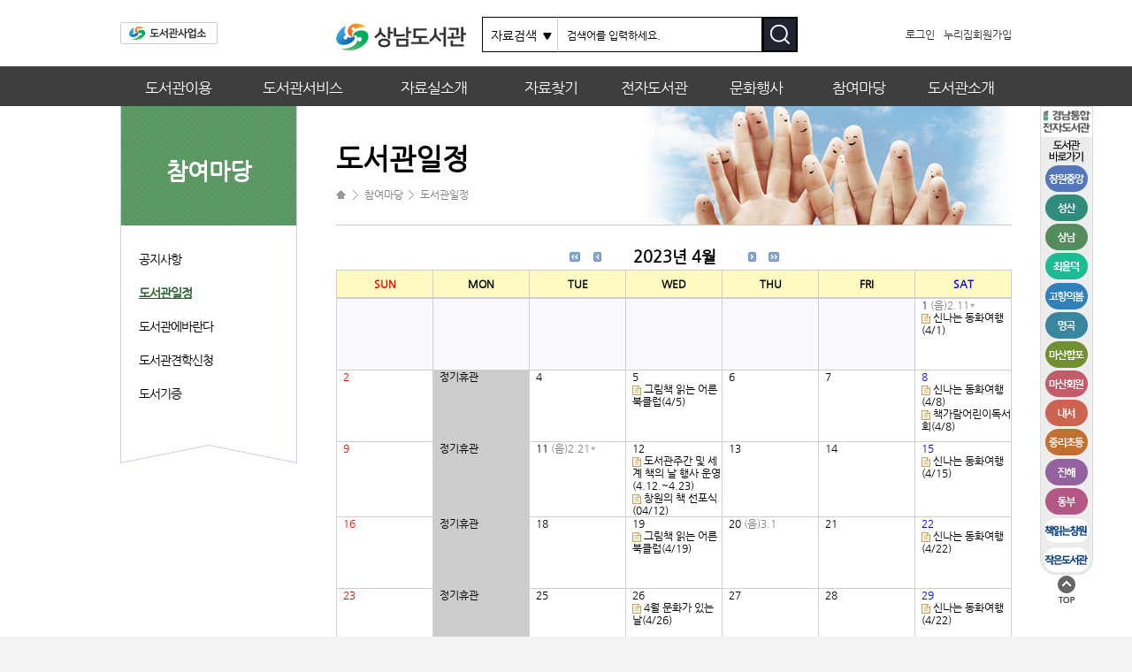

--- FILE ---
content_type: text/html; charset=utf-8
request_url: https://lib.changwon.go.kr/board/bbs/board.php?bo_table=schedule&ic=sn&sca=sn&year=2023&month=4&sc_no=
body_size: 40921
content:
<!doctype html>
<html lang="ko">
<head>
<meta charset="utf-8">
<link href="/images/favicon1.ico" type="image/x-icon" rel="shortcut icon">
<meta http-equiv="X-UA-Compatible" content="IE=edge"> 
<title>도서관일정 1 페이지 | 도서관사업소</title>
<link rel="stylesheet" href="https://lib.changwon.go.kr/board/theme/basic/css/default.css">
<!--[if lte IE 8]>
<script src="https://lib.changwon.go.kr/board/js/html5.js"></script>
<![endif]-->
<script>
// 자바스크립트에서 사용하는 전역변수 선언
var g5_url       = "https://lib.changwon.go.kr/board";
var g5_bbs_url   = "https://lib.changwon.go.kr/board/bbs";
var g5_is_member = "";
var g5_is_admin  = "";
var g5_is_mobile = "";
var g5_bo_table  = "schedule";
var g5_sca       = "sn";
var g5_editor    = "";
var g5_cookie_domain = "";
</script>
<script src="https://lib.changwon.go.kr/board/js/jquery-1.8.3.min.js"></script>
<script src="https://lib.changwon.go.kr/board/js/jquery.menu.js"></script>
<script src="https://lib.changwon.go.kr/board/js/common.js"></script>
<script src="https://lib.changwon.go.kr/board/js/wrest.js"></script>


</head>
<body>

<link rel="stylesheet" type="text/css" href="/css/style.css">
<link rel="stylesheet" type="text/css" href="/css/common.css">
<link rel="stylesheet" type="text/css" href="/sn/css/gnb.css">
<link rel="stylesheet" type="text/css" href="/sn/css/sub.css">
<!--[if lt IE 9]>
<link rel="stylesheet" type="text/css" href="/css/style_ie8.css">
<link rel="stylesheet" type="text/css" href="/sn/css/gnb_ie8.css">
<link rel="stylesheet" type="text/css" href="/sn/css/sub_ie8.css">
<![endif]-->
<script type="text/javascript" src="/js/menu.js"></script>
<script type="text/javascript" src="/js/jquery-1.8.3.min.js"></script>
<!-- 통합검색 selectbox s -->
<script type="text/javascript" src="/js/selectbox.js"></script>
<!-- 통합검색 selectbox e -->
<!-- 자료실소개 사진 변경 s -->
<script type="text/javascript" src="/js/room.js"></script>
<!-- 자료실소개 사진 변경 e -->
<!-- 따라다니는 배너 s -->
<script src="/js/scrollbanner.js" type="text/javascript"></script>
<!-- 따라다니는 배너 e -->


<!-- 링크 함수 s -->

<script type="text/javascript">

function elecBook(){
	var fx1 = document.xfrm1;
	if(document.all)document.charset = 'utf-8';

	
	if(document.all)document.charset = 'EUC-KR';
	
}

//전자도서관 링크
function webUrl_pop(e){
	
	var f = document.fxform1;
	alert('로그인 후 사용해 주세요.');document.location.href='/cl/mypage/login.html'}
//전자도서관 링크2
function webUrl_pop2(e){
	
	var f = document.fxform1;
	window.open('https://elib.gyeongnam.go.kr', '_blank')}

//영어전자도서관 팝업 링크
function eelib_pop(){	
	window.open('/popup/pop_eelib.html', 'open', 'width=510,height=685,scrollbars=no,resizable=no');
}

</script>



<script type="text/javascript">
function resizeIFrame( height ) {
	var iframe = document.getElementById('searchFrame');
	iframe.setAttribute( 'height', height ); 
}
</script>



<!-- 사서에게 물어보세요 s -->

<script>
function qna_uclink() {
	document.form3.action = "https://www.nl.go.kr/ask/";
	document.form3.lib_id.value = "148035";
	document.form3.lib_name.value = "의창도서관";
	document.form3.target = "mashup";
	document.form3.submit();
}
function qna_sslink() {
	document.form3.action = "https://www.nl.go.kr/ask/";
	document.form3.lib_id.value = "148120";
	document.form3.lib_name.value = "성산도서관";
	document.form3.target = "mashup";
	document.form3.submit();
}
function qna_hwlink() {
	document.form3.action = "https://www.nl.go.kr/ask/";
	document.form3.lib_id.value = "148013";
	document.form3.lib_name.value = "마산회원도서관";
	document.form3.target = "mashup";
	document.form3.submit();
}
function qna_jhlink() {
	document.form3.action = "https://www.nl.go.kr/ask/";
	document.form3.lib_id.value = "148023";
	document.form3.lib_name.value = "진해도서관";
	document.form3.target = "mashup";
	document.form3.submit();
}
</script>

<form name="form3" method="post">
<input type="hidden" name="lib_name">
<input type="hidden" name="lib_id">
</form>

<!-- 사서에게 물어보세요 e --><!-- 링크 함수 e -->

<!-- 바로가기 s -->
<div id="jump_menu">
	<h1>바로가기 메뉴</h1>
	<ul>
		<li><a href="#content">본문 바로가기</a></li>
		<li><a href="#gnb">주메뉴 바로가기</a></li>
	</ul>
</div>
<!-- 바로가기 e -->

<!-- 메뉴 s -->
<div id="gnb">
	<div id="header">
		<div class="head_top">
			<div class="cl_logo"><a href="/cl"><img src="/images/btn_cl_logo.png" alt="도서관사업소" /></a></div>
			<div class="logo">
				<div class="logo_real"><a href="/sn"><img src="/sn/images/logo_sub.png" alt="상남도서관" /></a></div>
			</div>
			<!-- 통합검색 s -->
			<div id="search">
				<div class="search_select">
				<form method="post" id="total_search" name="search-form" onsubmit="return check_search();" action="/sn/search/data.html">
					<label class="blind" for="search_field1">통합검색</label>
					<select name="search_field1" id="search_field1" onChange="MerkChange()" class="search-select-cls">
						<option value="IAL"  >자료검색</option>
						<option value="IT"  >표제</option>
						<option value="IA"  >저자</option>
						<option value="IP"  >발행자</option>
						<option value="IK"  >키워드</option>
					</select>
					<div class="divtext"><label for="intext">검색</label><input type="text" class="intext" name="search_value1" value="검색어를 입력하세요."  onfocus="this.value=''" onclick="this.value=''" id="intext" style='ime-mode:active' /></div>
					<input type="image" src="/images/btn_search2.png" class="inbtn" alt="검색" />
					<script type="text/javascript">
						$(function () {
							$('#search_field1').selectbox();
						});
					</script>
				</form>
				</div>
			</div>
			<!-- 통합검색 e -->
			<ul class="h_top">
									<li><a href="/cl/mypage/login.html?url=%2Fboard%2Fbbs%2Fboard.php%3Fbo_table%3Dschedule%26ic%3Dsn%26sca%3Dsn%26year%3D2023%26month%3D4%26sc_no%3D">로그인</a></li>
					<li><a href="/cl/mypage/join.html">누리집회원가입</a></li>
							</ul>
		</div>
		<div id="topmenu_wrap">
			<ul id="topmenu">
				<li class="m_use">
					<a href="/sn/use/time.html" onmouseover="javascript:clickshow(); document.getElementById('mt_01').className = 'menu_u'; " onmouseout="document.getElementById('mt_01').className = 'menu_'" id="mt_01">도서관이용</a>
				</li>
				<li class="m_service">
					<a href="/sn/service/bookeum.html" onmouseover="javascript:clickshow(); document.getElementById('mt_02').className = 'menu_u'; " onmouseout="document.getElementById('mt_02').className = 'menu_'" id="mt_02">도서관서비스</a>
				</li>
				<li class="m_room">
					<a href="/sn/room/total.html" onmouseover="javascript:clickshow(); document.getElementById('mt_03').className = 'menu_u'; " onmouseout="document.getElementById('mt_03').className = 'menu_'" id="mt_03">자료실소개</a>
				</li>
				<li class="m_search">
					<a href="/sn/search/data.html" onmouseover="javascript:clickshow(); document.getElementById('mt_04').className = 'menu_u'; " onmouseout="document.getElementById('mt_04').className = 'menu_'" id="mt_04">자료찾기</a>
				</li>
				<li class="m_elib">
					<a href="javascript:webUrl_pop('x');" onmouseover="javascript:clickshow(); document.getElementById('mt_05').className = 'menu_u'; " onmouseout="document.getElementById('mt_05').className = 'menu_'" id="mt_05">전자도서관</a>
				</li>
				<li class="m_culture">
					<a href="/board/bbs/board.php?bo_table=week&ic=sn&sca=sn" onmouseover="javascript:clickshow(); document.getElementById('mt_06').className = 'menu_u'; " onmouseout="document.getElementById('mt_06').className = 'menu_'" id="mt_06">문화행사</a>
				</li>
				<li class="m_community">
					<a href="/board/bbs/board.php?bo_table=notice&ic=sn&sca=sn" onmouseover="javascript:clickshow(); document.getElementById('mt_07').className = 'menu_u'; " onmouseout="document.getElementById('mt_07').className = 'menu_'" id="mt_07">참여마당</a>
				</li>
				<li class="m_intro">
					<a href="/board/bbs/board.php?bo_table=organize&ic=sn&sca=sn" onmouseover="javascript:clickshow(); document.getElementById('mt_08').className = 'menu_u'; " onmouseout="document.getElementById('mt_08').className = 'menu_'" id="mt_08">도서관소개</a>
				</li>
			</ul>
		</div>
	</div>
	<div id="wrap_bg">
		<div id="wrap_all_menu" onmouseover="clickshow(); return false;" onmouseout="clickhide(); return false;">
			<div class="all_menu">
				<div id="mmenu1" class="all_menu_in" onmouseover="menu_in(1); return false;">
					<ul>
						<li><a id="m1_1" class="a_smenu a_bold" href="/sn/use/time.html">이용시간/휴관일</a></li>
						<li><a id="m1_2" class="a_smenu" href="/sn/use/memberguide.html">도서관회원가입안내</a></li>
						<li><a id="m1_3" class="a_smenu" href="/sn/use/usebook.html">도서대출/반납/예약</a></li>
						<li><a id="m1_5" class="a_smenu" href="/sn/use/video.html">영상정보처리방침</a></li>
					</ul>
				</div>
				<div id="mmenu2" class="all_menu_in" onmouseover="menu_in(2); return false;">
					<ul>
						<li><a id="m2_9" class="a_smenu" href="/sn/service/bookeum.html">책이음서비스</a></li>
						<li><a id="m2_1" class="a_smenu" href="/sn/service/outrent.html">타관대출반납</a></li>
						<li><a id="m2_2" class="a_smenu a_bold" href="https://books.nl.go.kr/PU/main/index.do " target="_blank">책바다</a></li>
						<li><a id="m2_3" class="a_smenu" href="/sn/service/booknarae.html">책나래(장애인택배)</a></li>
						<li><a id="m2_4" class="a_smenu" href="/sn/service/smsservice.html">기타서비스안내</a></li>
						<!-- <li><a id="m2_6" class="a_smenu" href="/sn/service/bookstart.html">북스타트</a></li> -->
						<li><a id="m2_7" class="a_smenu" href="/sn/service/imom.html">맘편한 무료택배서비스</a></li>
						<li><a id="m2_5" class="a_smenu" href="/sn/service/thebook.html">다자녀더책서비스</a></li>
						<!-- <li><a id="m2_10" class="a_smenu" href="/board/bbs/board.php?bo_table=bookdrive&ic=sn&sca=sn">북 워킹 스루 신청</a></li> -->
						<li><a id="m2_12" class="a_smenu" href="/sn/service/deumppug.html">듬뿍대출서비스(전집대출)</a></li>
					</ul>
				</div>
				<div id="mmenu3" class="all_menu_in" onmouseover="menu_in(3); return false;">
					<ul>
						<li><a id="m3_1" class="a_smenu a_bold" href="/sn/room/total.html">종합자료실</a></li>
						<li><a id="m3_2" class="a_smenu" href="/sn/room/kid.html">유아/어린이자료실</a></li>
						<li><a id="m3_3" class="a_smenu" href="/sn/room/refer.html">장애인자료실</a></li>
						<li><a id="m3_4" class="a_smenu" href="/sn/room/digital.html">디지털/연속간행물실</a></li>
						<!-- <li><a id="m3_5" class="a_smenu" href="/sn/room/pub.html">참고자료실/연속간행물실</a></li> -->
						<li><a id="m3_6" class="a_smenu" href="/sn/room/free.html">자율학습실</a></li>
					</ul>
				</div>
				<div id="mmenu4" class="all_menu_in" onmouseover="menu_in(4); return false;">
					<ul>
						<li><a id="m4_1" class="a_smenu a_bold" href="/sn/search/data.html">자료검색/예약</a></li>
						<li><a id="m4_2" class="a_smenu" href="/sn/search/best.html">도서대출베스트</a></li>
						<li><a id="m4_3" class="a_smenu" href="/sn/search/newbook.html">신착도서</a></li>
						<!-- <li><a id="m4_4" class="a_smenu" href="/board/bbs/board.php?bo_table=recbook&ic=sn&sca=sn">권장도서</a></li> -->
						<li><a id="m4_4" class="a_smenu" href="/sn/search/publication.html">연속간행물검색</a></li>
					</ul>
				</div>
				<div id="mmenu5" class="all_menu_in" onmouseover="menu_in(5); return false;">
					<ul>
						<li><a id="m5_1" class="a_smenu a_bold" href="javascript:webUrl_pop();">전자도서/오디오북</a></li>
						<!-- li><a id="m5_2" class="a_smenu" href="http://jrebook.cwcl.or.kr" target="_blank">어린이전자책</a></li -->
						<!-- <li><a id="m5_3" class="a_smenu" href="">도서요약</a></li> -->
						<!-- <li><a id="m5_3" class="a_smenu" href="https://cwcl.overdrive.com" target="_blank">영어전자도서</a></li> -->
						<li><a id="m5_3" class="a_smenu" href="javascript:void(0);" onClick="eelib_pop()">영어전자도서</a></li>
						<!-- li><a id="m5_4" class="a_smenu" href="javascript:audioBook();">오디오북</a></li -->
					</ul>
				</div>
				<div id="mmenu6" class="all_menu_in" onmouseover="menu_in(6); return false;">
					<ul>
						<li><a id="m6_1" class="a_smenu a_bold" href="/board/bbs/board.php?bo_table=week&ic=sn&sca=sn">도서관주간</a></li>
						<li><a id="m6_2" class="a_smenu" href="/board/bbs/board.php?bo_table=month&ic=sn&sca=sn">독서의달</a></li>
						<!-- <li><a id="m6_3" class="a_smenu" href="/board/bbs/board.php?bo_table=class&ic=sn&sca=sn">독서교실</a></li> -->
						<!-- <li><a id="m6_4" class="a_smenu" href="/board/bbs/board.php?bo_table=movie&ic=sn&sca=sn&wr_year=2026&wr_mon=01">영화상영안내</a></li> -->
						<li><a id="m6_5" class="a_smenu" href="/board/bbs/board.php?bo_table=culture&ic=sn&sca=sn">문화강좌안내</a></li>
						<li><a id="m6_6" class="a_smenu" href="/sn/culture/applyclass.html?lib_code=sn">온라인수강신청</a></li>
						<!-- <li><a id="m6_7" class="a_smenu" href="/board/bbs/board.php?bo_table=gallery&ic=sn&sca=sn">사진첩</a></li> -->
						<li><a id="m6_8" class="a_smenu" href="/board/bbs/board.php?bo_table=club&ic=sn&sca=sn&wr_1=sn1">독서회</a></li>
						<!-- <li><a id="m6_9" class="a_smenu" href="/board/bbs/board.php?bo_table=infosheet&ic=sn&sca=sn">도서관정보지</a></li> -->
						<li><a id="m6_10" class="a_smenu" href="/sn/culture/bookstart.html">북스타트</a></li>
						
					</ul>
				</div>
				<div id="mmenu7" class="all_menu_in" onmouseover="menu_in(7); return false;">
					<ul>
						<li><a id="m7_1" class="a_smenu a_bold" href="/board/bbs/board.php?bo_table=notice&ic=sn&sca=sn">공지사항</a></li>
						<li><a id="m7_2" class="a_smenu" href="/board/bbs/board.php?bo_table=schedule&ic=sn&sca=sn">도서관일정</a></li>
						<li><a id="m7_3" class="a_smenu" href="/board/bbs/board.php?bo_table=want&ic=sn&sca=sn">도서관에바란다</a></li>
						<!-- <li><a id="m7_4" class="a_smenu" href="/board/bbs/board.php?bo_table=herror&ic=sn&sca=sn">누리집오류신고</a></li> -->
						<!-- <li><a id="m7_5" class="a_smenu" href="/board/bbs/board.php?bo_table=faq&ic=sn&sca=sn">자주묻는질문</a></li> -->
						<!-- <li><a id="m7_6" class="a_smenu" href="/sn/community/volunteer.html">자원봉사신청</a></li> -->
						<!-- <li><a id="m7_7" class="a_smenu" href="/board/bbs/board.php?bo_table=lost&ic=sn&sca=sn">분실물센터</a></li> -->
						<li><a id="m7_8" class="a_smenu" href="/sn/community/visitguide.html">도서관견학신청</a></li>
						<li><a id="m7_9" class="a_smenu" href="/sn/community/donate.html">도서기증</a></li>
						<!-- <li><a id="m7_10" class="a_smenu" href="/board/bbs/board.php?bo_table=eventphoto&ic=sn&sca=sn">행사사진</a></li>
						<li><a id="m7_11" class="a_smenu" href="/board/bbs/board.php?bo_table=event&ic=sn&sca=sn">창원여행 이벤트</a></li>
						<li><a id="m7_12" class="a_smenu" href="/board/bbs/board.php?bo_table=review&ic=sn&sca=sn">감상평쓰기</a></li> -->
					</ul>
				</div>
				<div id="mmenu8" class="all_menu_in" onmouseover="menu_in(8); return false;">
					<ul>
						<li><a id="m8_1" class="a_smenu a_bold" href="/board/bbs/board.php?bo_table=organize&ic=sn&sca=sn">조직/업무안내</a></li>
						<li><a id="m8_2" class="a_smenu" href="/sn/intro/facility.html">시설/자료현황</a></li>
						<li><a id="m8_3" class="a_smenu" href="/sn/intro/direction.html">찾아오시는길</a></li>
					</ul>
				</div>

			</div>
		</div>
	</div>
</div>
<!-- 메뉴 e -->

<div id="content">
	<div class="con">
		<div class="left_wrap">
			<div class="left">
			<!-- 왼쪽 메뉴 s -->
				<ul class="smenu_ti">
					<li>참여마당</li>
				</ul>
				<ul class="smenu">
											<!-- 참여마당 s -->
						<li><a href="/board/bbs/board.php?bo_table=notice&ic=sn&sca=sn" onmouseover = "document.getElementById('sm0701').className = 'lmenu_on' " onmouseout = " document.getElementById('sm0701').className = 'lmenu_off' " id="sm0701" class="lmenu_off">공지사항</a></li>
						<li><a href="/board/bbs/board.php?bo_table=schedule&ic=sn&sca=sn" onmouseover = "document.getElementById('sm0702').className = 'lmenu_on' " onmouseout = " document.getElementById('sm0702').className = 'lmenu_on' " id="sm0702" class="lmenu_on">도서관일정</a></li>
						<li><a href="/board/bbs/board.php?bo_table=want&ic=sn&sca=sn" onmouseover = "document.getElementById('sm0703').className = 'lmenu_on' " onmouseout = " document.getElementById('sm0703').className = 'lmenu_off' " id="sm0703" class="lmenu_off">도서관에바란다</a></li>
						<!-- <li><a href="/board/bbs/board.php?bo_table=herror&ic=sn&sca=sn" onmouseover = "document.getElementById('sm0704').className = 'lmenu_on' " onmouseout = " document.getElementById('sm0704').className = 'lmenu_off' " id="sm0704" class="lmenu_off">누리집오류신고</a></li> -->
						<!-- <li><a href="/board/bbs/board.php?bo_table=faq&ic=sn&sca=sn" onmouseover = "document.getElementById('sm0705').className = 'lmenu_on' " onmouseout = " document.getElementById('sm0705').className = 'lmenu_off' " id="sm0705" class="lmenu_off">자주묻는질문</a></li> -->
						<!-- <li><a href="/sn/community/volunteer.html" onmouseover = "document.getElementById('sm0706').className = 'lmenu_on' " onmouseout = " document.getElementById('sm0706').className = 'lmenu_off' " id="sm0706" class="lmenu_off">자원봉사신청</a>
													</li> -->
						<!-- <li><a href="/board/bbs/board.php?bo_table=lost&ic=sn&sca=sn" onmouseover = "document.getElementById('sm0707').className = 'lmenu_on' " onmouseout = " document.getElementById('sm0707').className = 'lmenu_off' " id="sm0707" class="lmenu_off">분실물센터</a>
													</li> -->
						<li><a href="/sn/community/visitguide.html" onmouseover = "document.getElementById('sm0708').className = 'lmenu_on' " onmouseout = " document.getElementById('sm0708').className = 'lmenu_off' " id="sm0708" class="lmenu_off">도서관견학신청</a>
													</li>
						<li><a href="/sn/community/donate.html" onmouseover = "document.getElementById('sm0709').className = 'lmenu_on' " onmouseout = " document.getElementById('sm0709').className = 'lmenu_off' " id="sm0709" class="lmenu_off">도서기증</a>
													</li>
						<!-- <li><a href="/board/bbs/board.php?bo_table=eventphoto&ic=sn&sca=sn" onmouseover = "document.getElementById('sm0710').className = 'lmenu_on' " onmouseout = " document.getElementById('sm0710').className = 'lmenu_off' " id="sm0710" class="lmenu_off">행사사진</a></li>
						<li><a href="/board/bbs/board.php?bo_table=event&ic=sn&sca=sn" onmouseover = "document.getElementById('sm0711').className = 'lmenu_on' " onmouseout = " document.getElementById('sm0711').className = 'lmenu_off' " id="sm0711" class="lmenu_off">창원여행 SNS 이벤트</a></li>
						<li><a href="/board/bbs/board.php?bo_table=review&ic=sn&sca=sn" onmouseover = "document.getElementById('sm0712').className = 'lmenu_on' " onmouseout = " document.getElementById('sm0712').className = 'lmenu_off' " id="sm0712" class="lmenu_off">감상평쓰기</a></li> -->
						<!-- 참여마당 e -->
									</ul>

			<!-- 왼쪽 메뉴 e -->
			</div>
		</div>
		<div class="right">
			<div class="context">
				<!-- 내용 상단 부분 s -->
				<div class="sti_wrap">
					<div class="cti_wrap">
						<div class="cti">도서관일정</div>
						<ul class="navi">
							<li><img src="/images/ico_home.png" alt="홈" /></li>
							<li>참여마당</li>
							<li>도서관일정</li>
						</ul>
					</div>
					<div class="cti_img"><img src="/images/bg_ti_community.png" alt="참여마당" /></div>
				</div>
				<!-- 내용 상단 부분 e -->

				<!-- 내용 입력부분 s -->
				<div class="context_in">

<link rel="stylesheet" href="https://lib.changwon.go.kr/board/skin/board/schedule/style.css">
<!-- 게시판 카테고리 시작 { -->
<!-- } 게시판 카테고리 끝 -->

<table style="width:100%" class="tb_year_wrap">
	<tr>
		<td style="width:20%" class="fg_title">&nbsp;</td>
		<td style="width:60%;height:30px;text-align:center">
			<table class="tb_year">
				<colgroup>
					<col style="width:10%" />
					<col style="width:10%" />
					<col style="width:60%" />
					<col style="width:10%" />
					<col style="width:10%" />
				</colgroup>
				<tr>
										<td><a href="/board/bbs/board.php?bo_table=schedule&amp;ic=sn&amp;sca=sn&year=2022&month=4&sc_no="><img src="https://lib.changwon.go.kr/board/skin/board/schedule/img/y_prev.gif" alt="2022년"></a></td>
					<td><a href="/board/bbs/board.php?bo_table=schedule&amp;ic=sn&amp;sca=sn&year=2023&month=3&sc_no="><img src="https://lib.changwon.go.kr/board/skin/board/schedule/img/m_prev.gif"  alt="3월"></a></td>
					<td style="padding:0 10px;font-size:18px;font-weight:bold;"><a href="/board/bbs/board.php?bo_table=schedule&amp;ic=sn&amp;sca=sn" title="오늘로">2023년&nbsp;4월</a></td>
					<td><a href="/board/bbs/board.php?bo_table=schedule&amp;ic=sn&amp;sca=sn&year=2023&month=5&sc_no="><img src="https://lib.changwon.go.kr/board/skin/board/schedule/img/m_next.gif"  alt="5월"></a></td>
					<td><a href="/board/bbs/board.php?bo_table=schedule&amp;ic=sn&amp;sca=sn&year=2024&month=4&sc_no="><img src="https://lib.changwon.go.kr/board/skin/board/schedule/img/y_next.gif"  alt="2024년"></a></td>
				</tr>
			</table>			
		</td>
		<td style="width:20%;text-align:right">
					</td>
	</tr>
</table>

<div id="bo_list">

<!-- <table style="width:100%;background:#cfcfcf" border="0" cellspacing="1" cellpadding="5"> -->
<table style="width:100%;background:#cfcfcf;border-spacing:1px">
	<caption class="blind">도서관일정 달력</caption>
	<colgroup>
		<col style="width:108px">
		<col style="width:108px">
		<col style="width:108px">
		<col style="width:108px">
		<col style="width:108px">
		<col style="width:108px">
		<col style="width:108px">
	</colgroup>
	<thead>
	<tr style="background:#fdfac2;text-align:center">     
		<th style="color:red;height:30px;text-align:center">SUN</th>
		<th style="text-align:center">MON</th>
		<th style="text-align:center">TUE</th>
		<th style="text-align:center">WED</th>
		<th style="text-align:center">THU</th>
		<th style="text-align:center">FRI</th>
		<th style="color:blue;text-align:center">SAT</th>
	</tr>
	</thead>
	<tbody>
	<tr><td>
		<!-- 뷰 팝업레이어 -->
		<div ID="popup_0" class="popup_layer"> 
◐ 일 시 : 4월 1일 토요일 11:00 ~ 12:00 <br/>&nbsp;◐ 장 소 : 상남도서관 어린이실 책 읽어주는 방 <br/>&nbsp;◐ 내 용 : 열두달 나무아이<br/>&nbsp;◐ 문 의 : 225-7413		</div>

		<!-- 뷰 팝업레이어 -->
		<div ID="popup_1" class="popup_layer"> 
◐ 일 시 : 4월 5일 수요일 10:00 ~ 12:00 <br/>&nbsp;◐ 장 소 : 상남도서관 1층 어린이강의실 <br/>&nbsp;◐ 내 용 : 자율독서토론 및 독서릴레이 활동(반려식물 들이기) <br/>&nbsp;◐ 문 의 : 225-7417 <br/><br/>* 운영 사정에 따라 변경될 수 있습니다.		</div>

		<!-- 뷰 팝업레이어 -->
		<div ID="popup_2" class="popup_layer"> 
◐ 일 시 : 4월 8일 토요일 11:00 ~ 12:00 <br/>&nbsp;◐ 장 소 : 상남도서관 어린이실 책 읽어주는 방 <br/>&nbsp;◐ 내 용 : 내 친구 아카시<br/>&nbsp;◐ 문 의 : 225-7413		</div>

		<!-- 뷰 팝업레이어 -->
		<div ID="popup_3" class="popup_layer"> 
◐ 일 시 : 4월 8일 토요일 11:00 ~ 12:00 <br/>&nbsp;◐ 장 소 : 상남도서관 1층 어린이강의실 <br/>&nbsp;◐ 내 용 : 『개구리네 한솥밥/백석(보림)』 읽고 독후활동 <br/>&nbsp;◐ 문 의 : 225-7413		</div>

		<!-- 뷰 팝업레이어 -->
		<div ID="popup_4" class="popup_layer"> 
- 기간 : 4.12. ~ 4.23. <br/>- 내용 : 가족체험행사(북퍼퓸 만들기), 도서관의 날을 축하합니다 등 다양한 독서문화프로그램 운영		</div>

		<!-- 뷰 팝업레이어 -->
		<div ID="popup_5" class="popup_layer"> 
◐ 일 시 : 4월 12일 수요일 14:00 ~ 16:00 <br/>&nbsp;◐ 장 소 : 창원시청 시민홀<br/>&nbsp;◐ 내 용 : 1부 선포실 / 2부 작가특강		</div>

		<!-- 뷰 팝업레이어 -->
		<div ID="popup_6" class="popup_layer"> 
◐ 일 시 : 4월 15일 토요일 11:00 ~ 12:00 <br/>&nbsp;◐ 장 소 : 상남도서관 어린이실 책 읽어주는 방 <br/>&nbsp;◐ 내 용 : 종이봉지공주<br/>&nbsp;◐ 문 의 : 225-7413		</div>

		<!-- 뷰 팝업레이어 -->
		<div ID="popup_7" class="popup_layer"> 
◐ 일 시 : 4월 19일 수요일 10:00 ~ 12:00 <br/>&nbsp;◐ 장 소 : 상남도서관 1층 어린이강의실 <br/>&nbsp;◐ 내 용 : 삶은 달걀과 감자와 호박/다음 달에는 <br/>&nbsp;◐ 문 의 : 225-7417 <br/><br/>* 운영 사정에 따라 변경될 수 있습니다.		</div>

		<!-- 뷰 팝업레이어 -->
		<div ID="popup_8" class="popup_layer"> 
◐ 일 시 : 4월 22일 토요일 11:00 ~ 12:00 <br/>&nbsp;◐ 장 소 : 상남도서관 어린이실 책 읽어주는 방 <br/>&nbsp;◐ 내 용 : 양말들판<br/>&nbsp;◐ 문 의 : 225-7413		</div>

		<!-- 뷰 팝업레이어 -->
		<div ID="popup_9" class="popup_layer"> 
◐ 일 시 : 4월 26일 수요일 <br/><br/>◐ 내 용 : <br/>&nbsp; * 대출 두배로 DAY <br/>&nbsp; &nbsp; - (일반회원) 자관 10권/통합 20권 대출 <br/>&nbsp; &nbsp; - (책이음회원) 자관 10권/통합 60권 대출 <br/>&nbsp; * 연체자 클린 DAY : 연체일수 20일 이내 연체…		</div>

		<!-- 뷰 팝업레이어 -->
		<div ID="popup_10" class="popup_layer"> 
◐ 일 시 : 4월 22일 토요일 11:00 ~ 12:00 <br/>&nbsp;◐ 장 소 : 상남도서관 어린이실 책 읽어주는 방 <br/>&nbsp;◐ 내 용 : 우리는 언제나 다시 만나<br/>&nbsp;◐ 문 의 : 225-7413		</div>

</td></tr><tr>     <td style='width:14;height:80px;background-color:#f9fafe;vertical-align:top'>&nbsp;</td>     <td style='width:14;height:80px;background-color:#f9fafe;vertical-align:top'>&nbsp;</td>     <td style='width:14;height:80px;background-color:#f9fafe;vertical-align:top'>&nbsp;</td>     <td style='width:14;height:80px;background-color:#f9fafe;vertical-align:top'>&nbsp;</td>     <td style='width:14;height:80px;background-color:#f9fafe;vertical-align:top'>&nbsp;</td>     <td style='width:14;height:80px;background-color:#f9fafe;vertical-align:top'>&nbsp;</td><td style='width:14;height:80px;background-color:#ffffff;vertical-align:top;padding-left:7px'><span style='color:blue'>1</span><span style='color:gray'>&nbsp;(음)2.11*</span><span ></span> <br /><img src='https://lib.changwon.go.kr/board/skin/board/schedule/img/icon.gif' border=0 alt='icon' /> <a href='https://lib.changwon.go.kr/board/bbs/board.php?bo_table=schedule&ic=sn&year=2023&month=4&wr_id=22206&sc_no=&sca=sn' id='subject_0' onmouseover='PopupShow(0)' onmouseout='PopupHide(0)'>신나는 동화여행(4/1)</a></td>  </tr><tr><td style='width:14;height:80px;background-color:#ffffff;vertical-align:top;padding-left:7px'><span style='color:red'>2</span><span ></span> </td><td style='width:14;height:80px;background-color:#cccccc;vertical-align:top;padding-left:7px'><span >정기휴관</span><span ></span> </td><td style='width:14;height:80px;background-color:#ffffff;vertical-align:top;padding-left:7px'><span >4</span><span ></span> </td><td style='width:14;height:80px;background-color:#ffffff;vertical-align:top;padding-left:7px'><span >5</span><span ></span> <br /><img src='https://lib.changwon.go.kr/board/skin/board/schedule/img/icon.gif' border=0 alt='icon' /> <a href='https://lib.changwon.go.kr/board/bbs/board.php?bo_table=schedule&ic=sn&year=2023&month=4&wr_id=22205&sc_no=&sca=sn' id='subject_1' onmouseover='PopupShow(1)' onmouseout='PopupHide(1)'>그림책 읽는 어른 북클럽(4/5)</a></td><td style='width:14;height:80px;background-color:#ffffff;vertical-align:top;padding-left:7px'><span >6</span><span ></span> </td><td style='width:14;height:80px;background-color:#ffffff;vertical-align:top;padding-left:7px'><span >7</span><span ></span> </td><td style='width:14;height:80px;background-color:#ffffff;vertical-align:top;padding-left:7px'><span style='color:blue'>8</span><span ></span> <br /><img src='https://lib.changwon.go.kr/board/skin/board/schedule/img/icon.gif' border=0 alt='icon' /> <a href='https://lib.changwon.go.kr/board/bbs/board.php?bo_table=schedule&ic=sn&year=2023&month=4&wr_id=22207&sc_no=&sca=sn' id='subject_2' onmouseover='PopupShow(2)' onmouseout='PopupHide(2)'>신나는 동화여행(4/8)</a><br /><img src='https://lib.changwon.go.kr/board/skin/board/schedule/img/icon.gif' border=0 alt='icon' /> <a href='https://lib.changwon.go.kr/board/bbs/board.php?bo_table=schedule&ic=sn&year=2023&month=4&wr_id=22211&sc_no=&sca=sn' id='subject_3' onmouseover='PopupShow(3)' onmouseout='PopupHide(3)'>책가람어린이독서회(4/8)</a></td>  </tr><tr><td style='width:14;height:80px;background-color:#ffffff;vertical-align:top;padding-left:7px'><span style='color:red'>9</span><span ></span> </td><td style='width:14;height:80px;background-color:#cccccc;vertical-align:top;padding-left:7px'><span >정기휴관</span><span ></span> </td><td style='width:14;height:80px;background-color:#ffffff;vertical-align:top;padding-left:7px'><span >11</span><span style='color:gray'>&nbsp;(음)2.21*</span><span ></span> </td><td style='width:14;height:80px;background-color:#ffffff;vertical-align:top;padding-left:7px'><span >12</span><span ></span> <br /><img src='https://lib.changwon.go.kr/board/skin/board/schedule/img/icon.gif' border=0 alt='icon' /> <a href='https://lib.changwon.go.kr/board/bbs/board.php?bo_table=schedule&ic=sn&year=2023&month=4&wr_id=22202&sc_no=&sca=sn' id='subject_4' onmouseover='PopupShow(4)' onmouseout='PopupHide(4)'>도서관주간 및 세계 책의 날 행사 운영(4.12.~4.23)</a><br /><img src='https://lib.changwon.go.kr/board/skin/board/schedule/img/icon.gif' border=0 alt='icon' /> <a href='https://lib.changwon.go.kr/board/bbs/board.php?bo_table=schedule&ic=sn&year=2023&month=4&wr_id=22212&sc_no=&sca=sn' id='subject_5' onmouseover='PopupShow(5)' onmouseout='PopupHide(5)'>창원의 책 선포식 (04/12)</a></td><td style='width:14;height:80px;background-color:#ffffff;vertical-align:top;padding-left:7px'><span >13</span><span ></span> </td><td style='width:14;height:80px;background-color:#ffffff;vertical-align:top;padding-left:7px'><span >14</span><span ></span> </td><td style='width:14;height:80px;background-color:#ffffff;vertical-align:top;padding-left:7px'><span style='color:blue'>15</span><span ></span> <br /><img src='https://lib.changwon.go.kr/board/skin/board/schedule/img/icon.gif' border=0 alt='icon' /> <a href='https://lib.changwon.go.kr/board/bbs/board.php?bo_table=schedule&ic=sn&year=2023&month=4&wr_id=22208&sc_no=&sca=sn' id='subject_6' onmouseover='PopupShow(6)' onmouseout='PopupHide(6)'>신나는 동화여행(4/15)</a></td>  </tr><tr><td style='width:14;height:80px;background-color:#ffffff;vertical-align:top;padding-left:7px'><span style='color:red'>16</span><span ></span> </td><td style='width:14;height:80px;background-color:#cccccc;vertical-align:top;padding-left:7px'><span >정기휴관</span><span ></span> </td><td style='width:14;height:80px;background-color:#ffffff;vertical-align:top;padding-left:7px'><span >18</span><span ></span> </td><td style='width:14;height:80px;background-color:#ffffff;vertical-align:top;padding-left:7px'><span >19</span><span ></span> <br /><img src='https://lib.changwon.go.kr/board/skin/board/schedule/img/icon.gif' border=0 alt='icon' /> <a href='https://lib.changwon.go.kr/board/bbs/board.php?bo_table=schedule&ic=sn&year=2023&month=4&wr_id=22204&sc_no=&sca=sn' id='subject_7' onmouseover='PopupShow(7)' onmouseout='PopupHide(7)'>그림책 읽는 어른 북클럽(4/19)</a></td><td style='width:14;height:80px;background-color:#ffffff;vertical-align:top;padding-left:7px'><span >20</span><span style='color:gray'>&nbsp;(음)3.1</span><span ></span> </td><td style='width:14;height:80px;background-color:#ffffff;vertical-align:top;padding-left:7px'><span >21</span><span ></span> </td><td style='width:14;height:80px;background-color:#ffffff;vertical-align:top;padding-left:7px'><span style='color:blue'>22</span><span ></span> <br /><img src='https://lib.changwon.go.kr/board/skin/board/schedule/img/icon.gif' border=0 alt='icon' /> <a href='https://lib.changwon.go.kr/board/bbs/board.php?bo_table=schedule&ic=sn&year=2023&month=4&wr_id=22209&sc_no=&sca=sn' id='subject_8' onmouseover='PopupShow(8)' onmouseout='PopupHide(8)'>신나는 동화여행(4/22)</a></td>  </tr><tr><td style='width:14;height:80px;background-color:#ffffff;vertical-align:top;padding-left:7px'><span style='color:red'>23</span><span ></span> </td><td style='width:14;height:80px;background-color:#cccccc;vertical-align:top;padding-left:7px'><span >정기휴관</span><span ></span> </td><td style='width:14;height:80px;background-color:#ffffff;vertical-align:top;padding-left:7px'><span >25</span><span ></span> </td><td style='width:14;height:80px;background-color:#ffffff;vertical-align:top;padding-left:7px'><span >26</span><span ></span> <br /><img src='https://lib.changwon.go.kr/board/skin/board/schedule/img/icon.gif' border=0 alt='icon' /> <a href='https://lib.changwon.go.kr/board/bbs/board.php?bo_table=schedule&ic=sn&year=2023&month=4&wr_id=22203&sc_no=&sca=sn' id='subject_9' onmouseover='PopupShow(9)' onmouseout='PopupHide(9)'>4월 문화가 있는 날(4/26)</a></td><td style='width:14;height:80px;background-color:#ffffff;vertical-align:top;padding-left:7px'><span >27</span><span ></span> </td><td style='width:14;height:80px;background-color:#ffffff;vertical-align:top;padding-left:7px'><span >28</span><span ></span> </td><td style='width:14;height:80px;background-color:#ffffff;vertical-align:top;padding-left:7px'><span style='color:blue'>29</span><span ></span> <br /><img src='https://lib.changwon.go.kr/board/skin/board/schedule/img/icon.gif' border=0 alt='icon' /> <a href='https://lib.changwon.go.kr/board/bbs/board.php?bo_table=schedule&ic=sn&year=2023&month=4&wr_id=22210&sc_no=&sca=sn' id='subject_10' onmouseover='PopupShow(10)' onmouseout='PopupHide(10)'>신나는 동화여행(4/22)</a></td>  </tr><tr><td style='width:14;height:80px;background-color:#ffffff;vertical-align:top;padding-left:7px'><span style='color:red'>30</span><span style='color:gray'>&nbsp;(음)3.11</span><span ></span> </td>     <td style='width:14;height:80px;background-color:#f9fafe;vertical-align:top'>&nbsp;</td>     <td style='width:14;height:80px;background-color:#f9fafe;vertical-align:top'>&nbsp;</td>     <td style='width:14;height:80px;background-color:#f9fafe;vertical-align:top'>&nbsp;</td>     <td style='width:14;height:80px;background-color:#f9fafe;vertical-align:top'>&nbsp;</td>     <td style='width:14;height:80px;background-color:#f9fafe;vertical-align:top'>&nbsp;</td>     <td style='width:14;height:80px;background-color:#f9fafe;vertical-align:top'>&nbsp;</td>  </tr>	</tbody>
</table>

</div>

<!-- <section id="today_schedule">
<h3>오늘 일정</h3>
<div></div>
</section> -->

<script language="JavaScript">
<!--
// 미리보기 팝업 보이기
function PopupShow(n) {
var position = $("#subject_"+n).position(); 
$("#popup_"+n).animate({left:position.left-10+"px", top:position.top+30+"px"},0);
$("#popup_"+n).show();
}

// 미리보기 팝업 숨기기
function PopupHide(n) {
$("#popup_"+n).hide();
}
//-->
</script>

				</div>
				<!-- 내용 입력부분 e -->
			</div>
		</div>
		<!-- 따라다니는 배너 s -->
		<!-- <div id="testbanner">
			<ul>
				<li><img src="/images/btn_lib_ti.png" alt="도서관바로가기" /></li>
				<li><a href="/uc"><img src="/images/btn_lib_uc.png" alt="의창" /></a></li>
				<li><a href="/gh"><img src="/images/btn_lib_gh.png" alt="고향의봄" /></a></li>
				<li><a href="/mg"><img src="/images/btn_lib_mg.png" alt="명곡" /></a></li>
				<li><a href="/ss"><img src="/images/btn_lib_ss.png" alt="성산" /></a></li>
				<li><a href="/sn"><img src="/images/btn_lib_sn.png" alt="상남" /></a></li>
				<li><a href="/hp"><img src="/images/btn_lib_hp.png" alt="마산합포" /></a></li>
				<li><a href="/hw"><img src="/images/btn_lib_hw.png" alt="마산회원" /></a></li>
				<li><a href="/ns"><img src="/images/btn_lib_ns.png" alt="내서" /></a></li>
				<li><a href="/jr"><img src="/images/btn_lib_jr.png" alt="중리초등" /></a></li>
				<li><a href="/jh"><img src="/images/btn_lib_jh.png" alt="진해" /></a></li>
				<li><a href="/db"><img src="/images/btn_lib_db.png" alt="동부" /></a></li>
				<li class="Shortcuts"><a href="/board/bbs/board.php?bo_table=booknotice&ic=cl"><img src="/images/btn_lib_book.png" alt="책읽는 창원 바로가기" /></a></li>
				<li><a href="#header"><img src="/images/btn_top.png" alt="TOP" /></a></li>
			</ul>
		</div> -->
		<div id="subTopLink">
    <div class="addTop"><a href="javascript:webUrl_pop2();"><img src="/images/rtm_libgyeongnam.png" alt="경남통합전자도서관" /></a></div>
    <ul>
        <li><img src="/images/btn_lib_ti.png" alt="도서관바로가기" /></li>
        <li><a href="/uc"><img src="/images/btn_lib_uc.png" alt="창원중앙" /></a></li>
        <li><a href="/ss"><img src="/images/btn_lib_ss.png" alt="성산" /></a></li>
        <li><a href="/sn"><img src="/images/btn_lib_sn.png" alt="상남" /></a></li>
        <li><a href="/bm"><img src="/images/btn_lib_bm.png" alt="최윤덕" /></a></li>
        <li><a href="/gh"><img src="/images/btn_lib_gh.png" alt="고향의봄" /></a></li>
        <li><a href="/mg"><img src="/images/btn_lib_mg.png" alt="명곡" /></a></li>
        <li><a href="/hp"><img src="/images/btn_lib_hp.png" alt="마산합포" /></a></li>
        <li><a href="/hw"><img src="/images/btn_lib_hw.png" alt="마산회원" /></a></li>
        <li><a href="/ns"><img src="/images/btn_lib_ns.png" alt="내서" /></a></li>
        <li><a href="/jr"><img src="/images/btn_lib_jr.png" alt="중리초등" /></a></li>
        <li><a href="/jh"><img src="/images/btn_lib_jh.png" alt="진해" /></a></li>
        <li><a href="/db"><img src="/images/btn_lib_db.png" alt="동부" /></a></li>
        <li class="Shortcuts"><a href="/board/bbs/board.php?bo_table=booknotice&ic=cl"><img src="/images/rtm_readbook.png" alt="책읽는 창원 바로가기" /></a></li>
        <li class="Shortcuts"><a href="/board/bbs/board.php?bo_table=slib&ic=cl"><img src="/images/rtm_slib.png" alt="작은도서관 메뉴" /></a></li>
    </ul>
    <div class="top"><a href="#header"><img src="/images/btn_top.png" alt="TOP" /></a></div>
</div>		<!-- 따라다니는 배너 e -->
	</div>
</div>

<div id="footer">
	<div class="tail_link_wrap">
		<ul class="tail_link">
			<li><a href="/cl/guide/personal.html">개인정보처리방침</a></li>
			<li><a href="/down/guideline_uc.pdf" target="_blank">운영지침</a></li>
			<li><a href="/sn/use/video.html">영상정보처리방침</a></li>
			<li><a href="/cl/guide/copyright.html">저작권보호정책</a></li>
			<li><a href="/cl/guide/administration.html">행정서비스헌장</a></li>
			<li><a href="/board/bbs/board.php?bo_table=herror&ic=cl&sca=uc">누리집오류신고</a></li>
			<li><a href="/cl/guide/viewer.html">뷰어프로그램</a></li>
		</ul>
	</div>
	<div class="tail_wrap">
		<ul class="tailcon">
			<li>주소: (51500) 경상남도 창원시 성산구 원이대로 810(가음정동)    전화번호: 055-225-7411</li>
			<li>Copyrightⓒ Changwon City Library. All rights reserved.</li>
			<li><img src="/sn/images/logo_copy.png" alt="상남도서관" /></li>
		</ul>
	</div>
</div>
<iframe src="https://searchlib.changwon.go.kr/sess.php" width="0" height="0" title="세션"></iframe>

	<!-- Global site tag (gtag.js) - Google Analytics -->
	<script async src="https://www.googletagmanager.com/gtag/js?id=UA-112234933-1"></script>
	<script>
	window.dataLayer = window.dataLayer || [];
	function gtag(){dataLayer.push(arguments);}
	gtag('js', new Date());
	gtag('config', 'UA-112234933-1');
	</script>




<!-- 사용스킨 : schedule -->


<!-- ie6,7에서 사이드뷰가 게시판 목록에서 아래 사이드뷰에 가려지는 현상 수정 -->
<!--[if lte IE 7]>
<script>
$(function() {
    var $sv_use = $(".sv_use");
    var count = $sv_use.length;

    $sv_use.each(function() {
        $(this).css("z-index", count);
        $(this).css("position", "relative");
        count = count - 1;
    });
});
</script>
<![endif]-->

</body>
</html>


--- FILE ---
content_type: text/css
request_url: https://lib.changwon.go.kr/css/style.css
body_size: 3893
content:
@charset "utf-8";
@font-face {
    font-family:'Nanum Gothic';
    src: url('/fonts/NanumGothic.eot');
    src: url('/fonts/NanumGothic.eot?#iefix') format('embedded-opentype'),
         url('/fonts/NanumGothic.woff') format('woff'),
         url('/fonts/NanumGothic.ttf') format('truetype');
    font-weight: normal;
    font-style: normal; 
}
/* 초기화 */
body, div, p, h1, h2, h3, h4, h5, h6, input, button, textarea, table, select, a, a:link, a:hover, a:active, a:focus {font-family:"Nanum Gothic", Dotum;}
img {border:0}
ul,ol {list-style:none}
a {text-decoration:none}
a:hover,a:active,a:focus{text-decoration:none}
caption.blind {display:none}
label.blind {display:none}

* {margin:0;padding:0;}
body {font-size:12px;}
html, body {height:100%;margin:0;padding:0;background-color:#f2f2f2;}

.col_red {color:#ffffff}

/* jump menu */
#jump_menu{height:0px;position:relative;z-index:100000;}
#jump_menu >ul >li{text-align:center;}
#jump_menu >h1 {width:0; height:0; overflow:hidden; white-space:nowrap;}
#jump_menu >ul >li >a {position:absolute; display: block; color:#fff; font-size:1.5em; top:-10000px; left:0; box-sizing: border-box; border:2px solid #262626; z-index:10000; font-family: 'NanumSB';}
#jump_menu >ul >li >a:hover, #jump_menu >ul >li >a:focus, #jump_menu >ul >li >a:active
{position:absolute; top:0; height:7px; padding:12px 0 31px; background:#2f3a70; z-index:10000; width:100%; overflow: hidden;}

/* 팝업레이어 */
#hd_pop {z-index:1000;position:relative;margin:0 auto;width:100%;height:0;}
	.hd_pop_wrap {width:560px;background:#e6eeff;border:1px solid #ffffff}
	.hd_pop_wrap h2 {text-align:center;height:52px;font-size:28px;background-color:#1243a6;padding-top:18px;color:#ffffff;
		font-weight:400}
	.hd_pop_wrap h2 span {font-weight:600}
		.popup_box {width:540px;margin:10px auto 0;background:#ffffff;padding:20px 0;}
		.popup_box ul {position:relative;z-index:1000;width:490px;margin:0px auto;height:36px;border-bottom:1px solid #dedede}
		.popup_box ul li.pop_text {position:absolute;left:0;top:0;width:432px;font-size:14px;padding-top:10px}
		.popup_box ul li.pop_detail {position:absolute;right:0;top:0;width:54px;height:18px;margin-top:7px;background:#2b54a6;border-radius:3px;
			padding:5px 0 0 4px;}
		.popup_box ul li.pop_detail2 {position:absolute;right:65px;top:0;width:85px;height:18px;margin-top:7px;background:#2b54a6;border-radius:3px;
			padding:5px 0 0 4px;}
		.popup_box ul li.pop_detail a {color:#ffffff;font-size:10.5px;}
		.popup_box ul li.pop_detail a:link {color:#ffffff;font-size:10.5px;}
		.popup_box ul li.pop_detail a:hover {color:#ffffff;font-size:10.5px;}
		.popup_box ul li.pop_detail2 a {color:#ffffff;font-size:10.5px;}
		.popup_box ul li.pop_detail2 a:link {color:#ffffff;font-size:10.5px;}
		.popup_box ul li.pop_detail2 a:hover {color:#ffffff;font-size:10.5px;}
	.lib_mark {position:relative;height:30px;text-align:center;font-size:17px;padding-top:8px;font-weight:600;color:#333333}
	.lib_mark img {position:absolute;left:210px;}
	.lib_mark .popup_code2 {position:absolute;left:243px;}
	.hd_pops_footer {position:relative;width:100%;height:32px;background:#4d4d4d;}
	.hd_pops_footer .today {position:absolute;left:0;top:0;margin:7px 0 0 10px}
	.hd_pops_footer .today input {float:left;margin:2px 5px 0 0px}
	.hd_pops_footer .close {position:absolute;right:0;top:0;margin:7px 5px 0 0}



/* 관리자용 팝업레이어 */
#admhd_pop {z-index:1000;position:relative;margin:0 auto;width:970px;height:0}
#admhd_pop h2 {position:absolute;font-size:0;line-height:0;overflow:hidden}
.admhd_pops {position:absolute;border:1px solid #e9e9e9;background:#fff}
.admhd_pops_con {}
.admhd_pops_footer {padding:10px 0;background:#000;color:#fff;text-align:right}
.admhd_pops_footer button {margin-right:5px;padding:5px 10px;border:0;background:#393939;color:#fff}



--- FILE ---
content_type: text/css
request_url: https://lib.changwon.go.kr/css/common.css
body_size: 4434
content:
/* 메인페이지 따라다니는 Top 메뉴 */
/* #mainTopLink {
   position: absolute;
   left: 1040px;
   top: -30px;
   width: 60px;
   height: 568px;
   display: flex;
   flex-direction: column;
}

#mainTopLink .addTop {   
   width:60px;
   height: 55px;
   margin-bottom: 10px;
}

#mainTopLink ul {
   width: 60px !important;
   height: 503px;
   background: url('/images/btn_lib_bg.png') no-repeat left top;
   width: 48px;
   margin: 0 auto;
}

#mainTopLink ul li {
   float: left;
   width: 100%;
   height: 30px;
   padding-top: 3px;
   padding-left: 6px;
}

#mainTopLink ul li:first-child {
   height: 27px;
}

#mainTopLink ul li.Shortcuts {
   margin: 15px 0 0 -5px;
   height: 58px;
} */
#mainTopLink {
   position: absolute;
   left: 1040px;
   top: -260px;
   width: 60px;
   /* height: 535px; */
   display: flex;
   flex-direction: column;
   align-items: center;
}
#mainTopLink div:first-child {
   width: 60px;
   height: 35px;
}
#mainTopLink ul {
   /* width: 48px; */
   width: 60px;
   height: 495px;
   background: url('/images/rtm_bg.png') no-repeat left top;
   margin: 0 auto;
   display: flex;
   flex-direction: column;
   justify-content: space-around;
   align-items: center;

}

/* 서브페이지 따라다니는 Top 메뉴 */
/* #subTopLink {
   position: absolute;
   left: 1040px;
   top: 8px;
   width: 60px;
   height: 600px;
}

#subTopLink .addTop {
   width:60px;
   height: 55px;
   margin-bottom: 10px;
}
#subTopLink ul {
   height: 545px;
   padding-top: 3px;
   background: url('/images/btn_lib_bg.png') no-repeat left top;
   width: 60px;
   margin: 0 auto;
}

#subTopLink ul li {
   float: left;
   width: 100%;
   height: 30px;
   padding-top: 3px;
   padding-left: 6px;
}

#subTopLink ul li:first-child {
   height: 27px;
}

#subTopLink ul li.Shortcuts {
   margin: 10px 0 0 -5px;
   height: 58px;
}

#subTopLink ul li:last-child {
   margin-top: 15px;
   height: 33px;
} */
#subTopLink {
   position: absolute;
   left: 1040px;
   top: 0px;
   width: 60px;
   /* height: 535px; */
   display: flex;
   flex-direction: column;
   align-items: center;
}
#subTopLink div:first-child {
   width: 60px;
   height: 35px;
}
#subTopLink ul {
   /* width: 48px; */
   width: 60px;
   height: 495px;
   background: url('/images/rtm_bg.png') no-repeat left top;
   margin: 0 auto;
   display: flex;
   flex-direction: column;
   justify-content: space-around;
   align-items: center;

}
/* **************************** */
/* 각도서관 메인 팝업존 슬라이드 S */
/* **************************** */
.mainPopupZoneWrap {
   float: left;
   width: 300px;
   height: 219px;
   overflow: hidden;
}
.mainPopupZoneWrap .control_box {
   position: relative;
   left: 0;
   top: 0;
}
.mainPopupZoneWrap .dot_wrap {
   position: absolute;
   left: 0;
   top: 0;
}
.mainPopupZoneWrap .dot_wrap ul {
   display: flex;
}
.mainPopupZoneWrap .dot_wrap ul li {
   cursor: pointer;
   text-indent: -9999px;
   float: left;
   background: url(../images/ctrl_dot.png) no-repeat 0 -21px;
   width: 15px;
   height: 19px;
   padding: 0 0 0 4px;
   margin-right: 0px;
}
.mainPopupZoneWrap .dot_wrap ul li.on {
   background: url(../images/ctrl_dot.png) no-repeat 0 0px;
}
.mainPopupZoneWrap .dot_wrap ul li + li {
   margin-left: 0px;
}

.mainPopupZoneWrap .btn_wrap {
   position: absolute;
   width: 75px;
   left: 87%;
   top: 0;
   transform: translateX(-50%);
   z-index: 20;
}
.mainPopupZoneWrap .btn_wrap a {
   position: absolute;
   top: 0;
}
.mainPopupZoneWrap .btn_wrap a.prev {
   left: 0;
}
.btn_wrap a.pause,
.btn_wrap a.play {
   left: 50%;
   transform: translateX(-50%);
}
.mainPopupZoneWrap .btn_wrap a.pause {
   display: none;
}
.mainPopupZoneWrap .btn_wrap a.next {
   right: 0;
}

.mainPopupZoneWrap .slide_list {
   position: relative;
   margin-top: 35px;
}

.mainPopupZoneWrap .slide_conts {
   float: left;
   position: relative;
}
.mainPopupZoneWrap .slide_conts img {
   width: 100%;
}
.mainPopupZoneWrap .slide_conts p {
   position: absolute;
   left: 50%;
   top: 50%;
   transform: translate(-50%, -50%);
}

/* 각도서관 메인 팝업존 슬라이드 E */

.testLimit {
   text-overflow: ellipsis;
   white-space: nowrap;
   overflow: hidden;
}

--- FILE ---
content_type: text/css
request_url: https://lib.changwon.go.kr/sn/css/gnb.css
body_size: 3029
content:

#gnb {float:left;width:100%;height:120px;background:url(/images/bg_header.png) repeat-x left top}
	#header {position:relative;width:1008px;margin:0 auto;height:120px;}

		#topmenu_wrap {float:left;width:100%;height:45px;background:#3e3e3e}
			#topmenu {float:left;width:1008px;margin:14px 0 0 0px;}
			#topmenu li {float:left;text-align:center}
			#topmenu li:nth-child(1) {width:131px;}
			#topmenu li:nth-child(2) {width:149px;}
			#topmenu li:nth-child(3) {width:149px;}
			#topmenu li:nth-child(4) {width:116px;}
			#topmenu li:nth-child(5) {width:116px;}
			#topmenu li:nth-child(6) {width:116px;}
			#topmenu li:nth-child(7) {width:116px;}
			#topmenu li:nth-child(8) {width:115px;}
			#topmenu li a:link {font-size:17px;color:#fff;font-weight:400;letter-spacing:-1px}
			#topmenu li a:visited {font-size:17px;color:#fff;font-weight:400;letter-spacing:-1px}
			#topmenu li a:hover {font-size:17px;color:#ffdd33;font-weight:700;letter-spacing:-1px}
			#topmenu li a:active {font-size:17px;color:#fff;font-weight:400;letter-spacing:-1px}

	#wrap_bg {float:left; width:100%;position:relative;}
		/* 메뉴 전체영역 bg 포함 */
		#wrap_all_menu {width:100%;position:absolute;z-index:99;left:0px;top:0px;display:none; text-align:center;background-color:#ffffff;
			border-bottom:1px solid #3e3e3e}
			.all_menu { width:1008px;  margin:0 auto;text-align:left;height:230px;}
				#mmenu1 {float:left;width:120px;height:100%;padding:0 0 0 10px;border-right:1px solid #d9d9d9;margin-left:0px}
				#mmenu2 {float:left;width:133px;height:100%;padding:0 0 0 15px;border-right:1px solid #d9d9d9;}
				#mmenu3 {float:left;width:138px;height:100%;padding:0 0 0 10px;border-right:1px solid #d9d9d9;}
				#mmenu4 {float:left;width:98px;height:100%;padding:0 0 0 17px;border-right:1px solid #d9d9d9;}
				#mmenu5 {float:left;width:96px;height:100%;padding:0 9px 0 10px;border-right:1px solid #d9d9d9;}
				#mmenu6 {float:left;width:98px;height:100%;padding:0 0 0 17px;border-right:1px solid #d9d9d9;}
				#mmenu7 {float:left;width:100px;height:100%;padding:0 0 0 15px;border-right:1px solid #d9d9d9;}
				#mmenu8 {float:left;width:98px;height:100%;padding:0 0 0 17px;}
				
				.all_menu_in ul {width:100%;margin-top:10px;}
				.all_menu_in ul li {width:100%; padding:4px 0px;}

				a.a_smenu:link {font-size:13px;color:#404040;font-weight:400;letter-spacing:-1px}
				a.a_smenu:visited {font-size:13px;color:#404040;font-weight:400;letter-spacing:-1px}
				a.a_smenu:hover {font-size:13px;color:#000;font-weight:800;letter-spacing:-1px}
				a.a_smenu:active {font-size:13px;color:#404040;font-weight:400;letter-spacing:-1px}

				a.a_smenu_on:link {font-size:13px;color:#404040;font-weight:400;letter-spacing:-1px}
				a.a_smenu_on:visited {font-size:13px;color:#404040;font-weight:400;letter-spacing:-1px}
				a.a_smenu_on:hover {font-size:13px;color:#000;font-weight:800;letter-spacing:-1px}
				a.a_smenu_on:active {font-size:13px;color:#404040;font-weight:400;letter-spacing:-1px}




--- FILE ---
content_type: text/css
request_url: https://lib.changwon.go.kr/sn/css/sub.css
body_size: 20439
content:
/* header 부분 */
		.head_top {float:left;width:100%;height:75px;}
			.cl_logo {float:left;width:120px;margin-top:25px;}
			.logo {float:left;width:274px;margin:23px 0 0 0;}
				.logo_real {float:right;}
			/* 통합검색 s */
			#search {float:left;width:358px;margin:19px 0 0 15px}
				.search_select {float:left;width:100%;}
				.search_select select {float:left; width:86px;height:40px;}

				/* select box 전체 */
				#search .sbHolder {float:left;font-size:14px;font-weight:400;height:38px;position:relative;width:84px;background-color:#fff;
					border-top:solid 1px #000000;border-left:solid 1px #000000;border-bottom:solid 1px #000000;border-right:none;}
				/* 왼쪽 select box */
				#search .sbSelector {display:block;height:38px;line-height:40px;outline:none;overflow:hidden;position:absolute;text-indent:9px;
					top:0;width:84px;}
				/* 왼쪽 select box  */
				#search .sbSelector:link, .sbSelector:visited {outline:none;text-decoration:none;font-size:14px;font-weight:400;}
				#search .sbSelector:hover {outline:none;text-decoration:none;font-size:14px;font-weight:400;color:#000000}
				/* 화살표 버튼 */
				#search .sbToggle {background:url(/images/select_icon.png) no-repeat 70% 80%;display:block;height:30px;outline:none;
					position:absolute;right:0;top:0;width:30px;}
				/* option 전체 */
				#search .sbOptions {background-color:#fff;border: solid 1px #515151;margin:0;padding:0;text-indent:5px;left:-1px;
					position:absolute;top:30px;width:100%;z-index:999;overflow-y:auto;}
				/* option 양쪽 7px늘림 */
				#search .sbOptions li {padding:5px 7px;border-bottom:1px solid #000000;}
				#search .sbOptions a {display:block;outline:none;}
				#search .sbOptions a:link, .sbOptions a:visited{color:#000000;text-decoration:none;}
				#search .sbOptions a:hover, .sbOptions a:focus, .sbOptions a.sbFocus{color:#EBB52D;}
				.divtext {float:left;width:230px;height:38px;border-top:solid 1px #000000;border-bottom:solid 1px #000000;
					border-left:solid 1px #cfcfcf;border-right:solid 1px #000000;background-color:#fff;}
				.divtext label {display:none;}
					.intext {float:left;width:210px;height:30px;margin:5px 0 0 10px;border:none;background:none;}
				.inbtn {float:left;width:40px}
			/* 통합검색 e */
			.h_top {float:right;margin-top:32px;}
				.h_top li {float:left; height:12px; margin-left:10px;}
				.h_top li .sitemap {float:left; height:12px;margin-top:2px;}
				.h_top li:first-child {margin-left:0;}
				.h_top li a:link, a:visited, a:active {color:#333333}
				.h_top li a:hover {color:#004d99;font-weight:700}

#content {float:left;width:100%;background-color:#ffffff;padding-bottom:150px;}
	.con {position:relative;width:1008px;margin:0 auto;}
		.left_wrap {float:left;width:200px;background:url('/sn/images/bg_lmenu.png') no-repeat left bottom}			
			.left {float:left;width:198px;border-left:1px solid #c3cfe6;border-right:1px solid #c3cfe6;}			
				.smenu_ti {float:left;width:100%;height:135px;background:url('/sn/images/bg_menu_top_sn.png') no-repeat left top}
				.smenu_ti li {text-align:center;font-size:26px;color:#fff;font-weight:600;margin-top:58px;}
				/* 왼쪽 메뉴 */
				.smenu {float:left;width:160px;margin:30px 0 60px 20px;}
					.smenu li {float:left;width:100%;padding:11px 0;}
					.smenu li:first-child {padding-top:0px;}
					.smenu li a.lmenu_off:link {font-size:14px;color:#000;font-weight:400;letter-spacing:-1px;}
					.smenu li a.lmenu_off:visited {font-size:14px;color:#000;font-weight:400;letter-spacing:-1px}
					.smenu li a.lmenu_off:active {font-size:14px;color:#000;font-weight:400;letter-spacing:-1px}
					.smenu li a.lmenu_off:hover {font-size:14px;color:#265e2e;font-weight:800;letter-spacing:-1px;text-decoration:underline}

					.smenu li a.lmenu_on:link {font-size:14px;color:#265e2e;font-weight:800;letter-spacing:-1px;text-decoration:underline}
					.smenu li a.lmenu_on:visited {font-size:14px;color:#265e2e;font-weight:800;letter-spacing:-1px;text-decoration:underline}
					.smenu li a.lmenu_on:active {font-size:14px;color:#265e2e;font-weight:800;letter-spacing:-1px;text-decoration:underline}
					.smenu li a.lmenu_on:hover {font-size:14px;color:#265e2e;font-weight:800;letter-spacing:-1px;text-decoration:underline}

					.ssmenu {float:left;width:180px;margin:10px 0 0 0px;}
						.ssmenu li {float:left;width:100%;padding:5px 0;}
						.ssmenu li:first-child {padding-top:0px}
						.ssmenu li a.slmenu_off:link {color:#000;font-weight:400;letter-spacing:-1px;}
						.ssmenu li a.slmenu_off:visited {color:#000;font-weight:400;letter-spacing:-1px}
						.ssmenu li a.slmenu_off:active {color:#000;font-weight:400;letter-spacing:-1px}
						.ssmenu li a.slmenu_off:hover {color:#265e2e;font-weight:800;letter-spacing:-1px;text-decoration:underline}

						.ssmenu li a.slmenu_on:link {color:#265e2e;font-weight:800;letter-spacing:-1px;text-decoration:underline}
						.ssmenu li a.slmenu_on:visited {color:#265e2e;font-weight:800;letter-spacing:-1px;text-decoration:underline}
						.ssmenu li a.slmenu_on:active {color:#265e2e;font-weight:800;letter-spacing:-1px;text-decoration:underline}
						.ssmenu li a.slmenu_on:hover {color:#265e2e;font-weight:800;letter-spacing:-1px;text-decoration:underline}


		.right {float:left;width:764px;margin-left:44px;background-color:#ffffff}
			.context {float:left;width:764px;}
				/* 내용 제목부분 */
				.sti_wrap {float:left;width:764px;}
					.cti_wrap {float:left;width:344px;height:134px;}
						.cti {position:absolute;width:700px;font-size:32px;color:#000;font-weight:700;margin-top:41px}
						.navi {float:left;margin:93px 0 0 0;}
						.navi li img {padding-top:1px;vertical-align:top}
						.navi li {float:left;margin:0 3px;padding-left:13px;background:url('/images/path_arrow.png') no-repeat left 2px;
							font-size:12px;color:#808080;font-weight:400}
						.navi li:first-child {margin:0 5px 0 0;padding-left:0px;background:none;}
					.cti_img {float:right;width:420px;height:134px}
				/* 내용입력 */
				.context_in {float:left;width:100%;border-top:1px solid #cccccc;padding-top:20px;}


/*본문*/
.right h3 {color:#333;font-size:18px;line-height:27px;font-weight:600}
.right h4 {padding:4px 0;font-size:16px;font-weight:700;line-height:24px}
.right h4.bul_tag {padding-left:20px;color:#265e2e;background:url('/sn/images/bul_tag_sn.png') no-repeat left 8px}
.right h4.bul_rd {padding-left:20px;color:#115ba6;background:url('/sn/images/bul_rdj.png') no-repeat left 8px}
.right h4.bul_checkj {padding-left:20px;color:#115ba6;background:url('/sn/images/bul_checkj.png') no-repeat left 8px}
.right h4.bul_tibook {padding-left:22px;color:#265e2e;font-size:18px;background:url('/sn/images/bul_tibook_sn.png') no-repeat left 7px}
.right h5 {padding:2px 0;color:#000;font-size:14px;font-weight:700;line-height:21px}
.right h5.bul_rd {padding-left:20px;background:url('/sn/images/bul_rd_sn.png') no-repeat left 6px}
.right h5.bul_check {padding-left:20px;background:url('/sn/images/bul_check_sn.png') no-repeat left 5px}

.p_txt {color:#4c4c4c;font-size:13px;line-height:21px}
.p_txt_rt {color:#4c4c4c;font-size:13px;line-height:21px;text-align:right}

.list_basic {list-style-type:none}
.list_basic li {padding:3px 0;color:#4c4c4c;font-size:13px;line-height:20px}
.list_dot {margin-bottom:15px;padding-left:34px}
.list_dot li {padding:3px 0;color:#4c4c4c;font-size:13px;line-height:20px;list-style:none outside url('/sn/images/type_dot.png')}
.list_order {margin-bottom:15px;padding-left:20px}
.list_order li,.list_order dt,.list_order dd {padding:3px 0;color:#4c4c4c;font-size:13px;line-height:20px}
.list_order li {margin-left:20px;list-style-type:decimal}
.list_dot ol.list_order, .list_dot ol.list_order li {margin-left:0;list-style-image:none}
.list_check {margin-bottom:15px;list-style-type:none}
.list_check li {padding:3px 0 3px 20px;color:#4c4c4c;font-size:13px;line-height:20px;background:url('/sn/images/bul_check_sn.png') no-repeat left 5px}
.list_dashline {list-style-type:none}
.list_dashline li {color:#4c4c4c;padding:5px 0;font-size:13px;line-height:20px;border-bottom:1px dashed #CCC}

.c_red {color:#ff3300}
.c_sky {color:#006480}
.c_blue {color:#0035e1}
.c_grass {color:#397300}
.c_green {color:#007313}

/*본문 box*/
.box_gray {width:764px;padding-top:15px;margin-bottom:15px;background:url('/sn/images/bg_boxg_head.png') no-repeat left top}
.box_gray_con {overflow:hidden;width:724px;margin:0;padding:0 20px 17px 20px;background:url('/sn/images/bg_boxg_foot.png') no-repeat left bottom}
.box_gray p,.box_gray ul {float:left;margin:0;color:#333;font-size:14px;font-weight:400;line-height:24px}
.box_gray ul.list_dot {padding-left:20px}

.box_blue {float:left;width:380px;margin-right:2px;padding-top:15px;background:url('/sn/images/bg_boxb_head.png') no-repeat left top} 
.box_blue_con {overflow:hidden;width:340px;padding:0 20px 15px 20px;background:url('/sn/images/bg_boxb_foot.png') no-repeat left bottom}

.box_book {width:764px;margin-bottom:15px;padding-top:15px;background:url('/sn/images/bg_boxbo_head.png') no-repeat left top}
.box_book_con {overflow:hidden;width:764px;padding-bottom:15px;background:url('/sn/images/bg_boxbo_foot.png') no-repeat left bottom}
.box_book p,.box_gray ul {float:left;margin:0;color:#333;font-size:14px;font-weight:400;line-height:24px}

/*table*/
.blind {overflow:hidden;height:0;margin:0;padding:0;font-size:0;line-height:0}
.table_sn {width:100%;border-collapse:collapse}
.table_sn th {padding:7px;color:#1a401f;text-align:center;font-size:13px;line-height:20px}
.table_sn td {padding:7px;color:#4c4c4c;font-size:13px;line-height:18px}
.table_sn thead th {border:1px solid #add9b4;background:#e1f5e4}
.table_sn tbody th, .table_sn tbody td {border:1px solid #ccc;padding:7px;text-align:center;line-height:18px}
.table_sn tfoot th, .table_sn tfoot td {border:1px solid #ccc;padding:7px;font-weight:600;text-align:center;line-height:18px}
.table_sn .tdleft {text-align:left}
.table_sn thead .dbline {border-right:3px double #add9b4}
.table_sn tbody .dbline {border-right:3px double #ccc}
.table_sn thead .bline {border-left:2px solid #add9b4}
.table_sn tbody .bline {border-left:2px solid #ccc}

.table_input_green {width:100%;border-collapse:collapse}
.table_input_green th, .table_input_green td {padding:7px;font-size:13px;line-height:20px;border:1px solid #add9d2}
.table_input_green th {color:#004035;text-align:center;background:#e1f5f2;border-right:3px double #add9d2}
.table_input_green td {color:#4c4c4c;text-align:left}
.table_input_green td input.box_input {height:21px;padding:0 4px;border:1px solid #ccc;background:#f2f2f2}
.table_input_green td select.box_select {height:21px;padding-left:4px;border:1px solid #ccc;background:#fff}

.table_line_green {width:100%;border-collapse:collapse;border-top:2px solid #add9d2;border-bottom:2px solid #add9d2}
.table_line_green th, .table_line_green td {padding:7px;font-size:13px;line-height:20px}
.table_line_green thead th {color:#004035;border-bottom:3px double #add9d2}
.table_line_green tbody td {min-height:80px;border:none}
.fontbold {font-weight:600}

/*tap*/
.tab{position:relative;float:left;width:749px;height:28px;margin:0 0 5px 0;padding-left:15px;
	background:url('/sn/images/tab_menu.png') repeat-x left bottom;font-size:14px}
.tab ul,.tab ul li{margin:0;padding:0}
.tab ul li{list-style-type:none}
.tab ul li,.tab ul li a{background:url('/sn/images/tab_off.png') no-repeat}
.tab ul li {float:left; margin-right:-1px;line-height:24px}
.tab ul li a{display:inline-block;padding:2px 18px 2px;_padding:4px 18px 0;background-position:100% 0;font-weight:bold;color:#666;text-decoration:none !important}
.tab ul li.on,.tab ul li.on a{background-image:url('/sn/images/tab_on.png')}
.tab ul li.on a{color:#265e2e}


/*도서관이용*/
.box_gray p.boxg_txt_use {min-height:80px;padding-left:140px;background:url('/sn/images/boxg_use.png') no-repeat left top}

/*도서관이용 > 도서회원가입안내*/
.div_mguide p.p_txt {padding-left:20px}
.div_mguide table.table_sn {width:744px;margin-left:20px}

/*도서관이용 > 영상정보처리방침*/
.boxwraph {display:inline-block;width:712px;margin:7px 0;padding:15px 15px;background:#fff;border:1px solid #ccc}

/*도서관서비스 > 기타서비스안내*/
.box_gray p.boxg_txt_sms {min-height:80px;padding-left:140px;background:url('/sn/images/boxg_sms.png') no-repeat left top}
.box_gray p.boxg_txt_print {min-height:80px;padding-left:140px;background:url('/sn/images/boxg_print.png') no-repeat left top}
.box_gray p.boxg_txt_db{min-height:80px;padding-left:140px;background:url('/sn/images/boxg_db.png') no-repeat left top}
.div_etcserv p.p_txt {padding-left:20px}
.div_etcserv div.boxin {width:732px;padding:10px 15px;background-color:#fff;border:1px solid #ccc}

/*도서관서비스 > 책나래(장애인무료택배)*/
.div_bnarae p.p_txt {padding-left:20px}
.div_bnarae table.table_sn {width:744px;margin-left:20px}
.box_bnarae {display:inline-block;width:352px;margin-bottom:15px;padding-left:25px;background:url('/sn/images/bg_arrow.png') no-repeat 5px center}
.box_bnaraef {display:inline-block;width:352px;margin-bottom:15px;margin-left:25px}
.bg_bnarae {clear:both;overflow:hidden;width:352px;margin:0;background:url('/sn/images/bg_bnarea_foot.png') no-repeat left bottom}
.bg_bnarae p.boxg_ti{width:312px;height:37px;padding:3px 20px 0 20px;color:#265e2e;font-size:16px;font-weight:700;line-height:37px;background:url('/sn/images/bg_bnarea_head.png') no-repeat left top}
.bg_bnarae p.p_txt,.bg_bnarae ul {width:312px;min-height:52px;padding:10px 20px 13px 20px}
.bg_bnarae a {color:#265e2e}

/*도서관서비스 > 타관대출반납*/
.div_outrent p.p_txt {padding-left:20px}
.div_outrent table.table_sn {width:744px;margin-left:20px}
.div_outrent table tbody th {background:#e1f5e4}

/*도서관서비스 > 다자녀더책서비스*/
.div_thebook p.p_txt {padding-left:20px}

/*자료실소개*/
.div_boxbo_lf {float:left;width:343px;margin:15px 36px}
.div_boxbo_lf h4.bul_tibook {margin-bottom:10px;color:#000}
.div_boxbo_lf p,.box_book ul li {font-size:14px}
.div_boxbo_lf ul.list_dashline li {padding-left:20px;background:url('/sn/images/bul_book.png') no-repeat left 8px}
.div_boxbo_rt {float:left;width:269px;margin:15px 40px}
.room_img, .room_img img {width:269px;height:176px}
.room_imglist a {cursor:pointer}
.room_imglist a.room_imgnum:hover {color:#265e2e}
.div_room p.p_txt {padding-left:20px}

/*자료찾기*/
.box_gray p.boxg_txt_search {min-height:80px;padding-left:140px;background:url('/sn/images/boxg_search.png') no-repeat left top}

/*전자도서관 > e-러닝*/
.box_gray h4.bul_tibook {font-size:21px;font-weight:700}
.div_boxg_lf1 {float:left;width:180px;margin-right:20px;min-height:135px;background:url('/sn/images/boxg_ebook1.png') no-repeat 10px 35px}
.div_boxg_lf2 {float:left;width:180px;margin-right:20px;min-height:135px;background:url('/sn/images/boxg_ebook2.png') no-repeat 10px 35px}
.div_boxg_lf3 {float:left;width:180px;margin-right:20px;min-height:135px;background:url('/sn/images/boxg_ebook3.png') no-repeat 10px 35px}
.div_boxg_lf4 {float:left;width:180px;margin-right:20px;min-height:135px;background:url('/sn/images/boxg_ebook4.png') no-repeat 10px 35px}
.div_boxg_lf5 {float:left;width:180px;margin-right:20px;min-height:155px;background:url('/sn/images/boxg_ebook5.png') no-repeat 10px 35px}
.div_boxg_rt {float:left;width:524px}
.div_boxg_rt ul.list_dashline {width:100%;margin-bottom:10px}

/*문화행사 > 도서관주간*/
.box_gray p.boxg_txt_week {min-height:80px;padding-left:140px;background:url('/sn/images/boxg_week.png') no-repeat left top}

/*문화행사 > 독서의달*/
.box_gray p.boxg_txt_month {min-height:80px;padding-left:140px;background:url('/sn/images/boxg_month.png') no-repeat left top}

/*문화행사 > 독서교실*/
.box_gray div.boxg_div_class {float:left;width:584px;min-height:80px;padding-left:140px;background:url('/sn/images/boxg_class.png') no-repeat left top}

/*문화행사 > 문화강좌*/
.box_gray div.boxg_div_culture {float:left;width:584px;min-height:80px;padding-left:140px;background:url('/sn/images/boxg_culture.png') no-repeat left top}
.boxg_div_culture p.boxg_ti {clear:left;padding-left:20px;font-size:14px;font-weight:700;background:url('/sn/images/bul_rd_sn.png') no-repeat left 6px}
.boxg_div_culture ul.list_dot {clear:left;padding-left:34px}

/*문화행사 > 온라인수강신청*/
.box_gray div.boxg_div_online {float:left;min-height:80px;padding-left:140px;background:url('/sn/images/boxg_online.png') no-repeat left top}

/*문화행사 > 포토갤러리*/
.box_gray p.boxg_txt_gallery {min-height:80px;padding-left:140px;background:url('/sn/images/boxg_gallery.png') no-repeat left top}

/*문화행사 > 독서모임안내*/
.box_gray div.boxg_div_club {
	float: left;
	width: 584px;
	min-height: 80px;
	padding-left: 140px;
	background: url('/bm/images/boxg_club.png') no-repeat left top
}

.boxg_div_club p.boxg_ti {
	clear: left;
	padding-left: 20px;
	font-size: 14px;
	font-weight: 700;
	background: url('/bm/images/bul_rd_bm.png') no-repeat left 6px;
}

.boxg_div_club ul.list_dot {
	clear: left;
	padding-left: 34px
}


/*참여마당 > 자원봉사신청*/
.box_gray p.boxg_txt_volun {min-height:80px;padding-left:140px;background:url('/sn/images/boxg_volun.png') no-repeat left top}
.div_volun p.p_txt {padding-left:20px}
.div_btnv {width:100%;text-align:right}
.div_btnv ul li{display:inline;width:200px;margin-left:5px}

/*참여마당 > 도서견학신청*/
.box_gray div.boxg_div_visit {float:left;width:584px;min-height:80px;padding-left:140px;background:url('/sn/images/boxg_visit.png') no-repeat left top}
.boxg_div_visit p.boxg_ti {clear:left;padding-left:20px;font-size:14px;font-weight:700;background:url('/sn/images/bul_rd_sn.png') no-repeat left 6px}
.boxg_div_visit p.p_txt	{clear:left;padding-left:20px;font-size:13px}
.boxg_div_visit ul.list_dot {clear:left;padding-left:20px}
.div_visit p.p_txt {padding-left:20px}

/*참여마당 > 도서기증안내*/
.box_gray p.boxg_txt_donate {min-height:80px;padding-left:140px;background:url('/sn/images/boxg_donate.png') no-repeat left top}
.div_donate p.p_txt {padding-left:20px}

/*도서관소개 > 조직,업무안내*/
.table_sn tbody th.th_bg {background:#e1f5e4;border-right:3px double #add9d2}

/*도서관소개 > 시설,자료현황*/
.div_boxbo {width:703px;margin:15px 25px 15px 36px;min-height:160px;background:url('/sn/images/bg_fac_sn.png') no-repeat right center}
.div_boxbo ul {width:343px}
.div_boxbo ul.list_dashline li {padding-left:20px;background:url('/sn/images/bul_book.png') no-repeat left 8px}
.fac_img {float:left;width:100%;padding:20px 0;text-align:center}

/*도서관소개 > 오시는길*/
.location {width:762px;height:380px;border:1px solid #b1b1b1;margin-bottom:10px}


			/* 따라다니는 배너 s */				
			#testbanner{position: absolute;left:1040px;top:8px;width:60px;height:512px;padding-top:3px;background:url('/images/btn_lib_bg.png') no-repeat left top;}
			#testbanner ul {width:48px;margin:0 auto;}
			#testbanner ul li {float:left;width:100%;height:30px;padding-top:3px;}
			#testbanner ul li:first-child {height:27px;}
			#testbanner ul li.Shortcuts {margin:10px 0 0 -5px;height:58px;}
			#testbanner ul li:last-child {margin-top:15px;height:33px;}
			/* 따라다니는 배너 e */		
		

#footer {float:left;width:100%;}
	.tail_link_wrap {float:left;width:100%;height:36px;border-top:1px solid #cccccc;}
		ul.tail_link {width:770px;height:12px;margin:12px auto 0;}
		ul.tail_link li {float:left;margin:0 10px;padding-left:17px;background:url('/images/bul_copyright.png') no-repeat left 50%;}
		ul.tail_link li:first-child {margin-left:0px;padding-left:0px;background:none}
		ul.tail_link li:last-child {margin-right:0px;}
		ul.tail_link li a {color:#4c4c4c;font-weight:400;}
		ul.tail_link li:first-child a {color:#cc3300;font-weight:400;}
	.tail_wrap {float:left;width:100%;height:130px;border-top:1px solid #cccccc;}
		.tailcon {width:480px;margin:23px auto 0;text-align:center;}
		.tailcon li {color:#4c4c4c;font-weight:400;line-height:18px;}
		.tailcon li:last-child {margin-top:24px}


--- FILE ---
content_type: application/javascript
request_url: https://lib.changwon.go.kr/js/room.js
body_size: 26650
content:
function room1f_1_1() {
	document.getElementById("f1_room1_1").style.display="block";
	document.getElementById("f1_room1_2").style.display="none";
	document.getElementById("f1_room1_3").style.display="none";
	document.getElementById("f1_room1_4").style.display="none";
	document.getElementById("f1_room1_5").style.display="none";
	document.getElementById("f1_room1_6").style.display="none";
	document.getElementById("f1_room1_7").style.display="none";
	document.getElementById("f1_room1_8").style.display="none";
	document.getElementById("f1_room1_9").style.display="none";
}
function room1f_1_2() {
	document.getElementById("f1_room1_1").style.display="none";
	document.getElementById("f1_room1_2").style.display="block";
	document.getElementById("f1_room1_3").style.display="none";
	document.getElementById("f1_room1_4").style.display="none";
	document.getElementById("f1_room1_5").style.display="none";
	document.getElementById("f1_room1_6").style.display="none";
	document.getElementById("f1_room1_7").style.display="none";
	document.getElementById("f1_room1_8").style.display="none";
	document.getElementById("f1_room1_9").style.display="none";
}
function room1f_1_3() {
	document.getElementById("f1_room1_1").style.display="none";
	document.getElementById("f1_room1_2").style.display="none";
	document.getElementById("f1_room1_3").style.display="block";
	document.getElementById("f1_room1_4").style.display="none";
	document.getElementById("f1_room1_5").style.display="none";
	document.getElementById("f1_room1_6").style.display="none";
	document.getElementById("f1_room1_7").style.display="none";
	document.getElementById("f1_room1_8").style.display="none";
	document.getElementById("f1_room1_9").style.display="none";
}
function room1f_1_4() {
	document.getElementById("f1_room1_1").style.display="none";
	document.getElementById("f1_room1_2").style.display="none";
	document.getElementById("f1_room1_3").style.display="none";
	document.getElementById("f1_room1_4").style.display="block";
	document.getElementById("f1_room1_5").style.display="none";
	document.getElementById("f1_room1_6").style.display="none";
	document.getElementById("f1_room1_7").style.display="none";
	document.getElementById("f1_room1_8").style.display="none";
	document.getElementById("f1_room1_9").style.display="none";
}
function room1f_1_5() {
	document.getElementById("f1_room1_1").style.display="none";
	document.getElementById("f1_room1_2").style.display="none";
	document.getElementById("f1_room1_3").style.display="none";
	document.getElementById("f1_room1_4").style.display="none";
	document.getElementById("f1_room1_5").style.display="block";
	document.getElementById("f1_room1_6").style.display="none";
	document.getElementById("f1_room1_7").style.display="none";
	document.getElementById("f1_room1_8").style.display="none";
	document.getElementById("f1_room1_9").style.display="none";
}
function room1f_1_6() {
	document.getElementById("f1_room1_1").style.display="none";
	document.getElementById("f1_room1_2").style.display="none";
	document.getElementById("f1_room1_3").style.display="none";
	document.getElementById("f1_room1_4").style.display="none";
	document.getElementById("f1_room1_5").style.display="none";
	document.getElementById("f1_room1_6").style.display="block";
	document.getElementById("f1_room1_7").style.display="none";
	document.getElementById("f1_room1_8").style.display="none";
	document.getElementById("f1_room1_9").style.display="none";
}
function room1f_1_7() {
	document.getElementById("f1_room1_1").style.display="none";
	document.getElementById("f1_room1_2").style.display="none";
	document.getElementById("f1_room1_3").style.display="none";
	document.getElementById("f1_room1_4").style.display="none";
	document.getElementById("f1_room1_5").style.display="none";
	document.getElementById("f1_room1_6").style.display="none";
	document.getElementById("f1_room1_7").style.display="block";
	document.getElementById("f1_room1_8").style.display="none";
	document.getElementById("f1_room1_9").style.display="none";
}
function room1f_1_8() {
	document.getElementById("f1_room1_1").style.display="none";
	document.getElementById("f1_room1_2").style.display="none";
	document.getElementById("f1_room1_3").style.display="none";
	document.getElementById("f1_room1_4").style.display="none";
	document.getElementById("f1_room1_5").style.display="none";
	document.getElementById("f1_room1_6").style.display="none";
	document.getElementById("f1_room1_7").style.display="none";
	document.getElementById("f1_room1_8").style.display="block";
	document.getElementById("f1_room1_9").style.display="none";
}
function room1f_1_9() {
	document.getElementById("f1_room1_1").style.display="none";
	document.getElementById("f1_room1_2").style.display="none";
	document.getElementById("f1_room1_3").style.display="none";
	document.getElementById("f1_room1_4").style.display="none";
	document.getElementById("f1_room1_5").style.display="none";
	document.getElementById("f1_room1_6").style.display="none";
	document.getElementById("f1_room1_7").style.display="none";
	document.getElementById("f1_room1_8").style.display="none";
	document.getElementById("f1_room1_9").style.display="block";
}



function room2f_1_1() {
	document.getElementById("f2_room1_1").style.display="block";
	document.getElementById("f2_room1_2").style.display="none";
	document.getElementById("f2_room1_3").style.display="none";
	document.getElementById("f2_room1_4").style.display="none";
	document.getElementById("f2_room1_5").style.display="none";
}
function room2f_1_2() {
	document.getElementById("f2_room1_1").style.display="none";
	document.getElementById("f2_room1_2").style.display="block";
	document.getElementById("f2_room1_3").style.display="none";
	document.getElementById("f2_room1_4").style.display="none";
	document.getElementById("f2_room1_5").style.display="none";
}
function room2f_1_3() {
	document.getElementById("f2_room1_1").style.display="none";
	document.getElementById("f2_room1_2").style.display="none";
	document.getElementById("f2_room1_3").style.display="block";
	document.getElementById("f2_room1_4").style.display="none";
	document.getElementById("f2_room1_5").style.display="none";
}
function room2f_1_4() {
	document.getElementById("f2_room1_1").style.display="none";
	document.getElementById("f2_room1_2").style.display="none";
	document.getElementById("f2_room1_3").style.display="none";
	document.getElementById("f2_room1_4").style.display="block";
	document.getElementById("f2_room1_5").style.display="none";
}
function room2f_1_5() {
	document.getElementById("f2_room1_1").style.display="none";
	document.getElementById("f2_room1_2").style.display="none";
	document.getElementById("f2_room1_3").style.display="none";
	document.getElementById("f2_room1_4").style.display="none";
	document.getElementById("f2_room1_5").style.display="block";
}



function ca_room2f_1_1() {
	document.getElementById("ca_f2_room1_1").style.display="block";
	document.getElementById("ca_f2_room1_2").style.display="none";
	document.getElementById("ca_f2_room1_3").style.display="none";
	document.getElementById("ca_f2_room1_4").style.display="none";
	document.getElementById("ca_f2_room1_5").style.display="none";
	document.getElementById("ca_f2_room1_6").style.display="none";
}
function ca_room2f_1_2() {
	document.getElementById("ca_f2_room1_1").style.display="none";
	document.getElementById("ca_f2_room1_2").style.display="block";
	document.getElementById("ca_f2_room1_3").style.display="none";
	document.getElementById("ca_f2_room1_4").style.display="none";
	document.getElementById("ca_f2_room1_5").style.display="none";
	document.getElementById("ca_f2_room1_6").style.display="none";
}
function ca_room2f_1_3() {
	document.getElementById("ca_f2_room1_1").style.display="none";
	document.getElementById("ca_f2_room1_2").style.display="none";
	document.getElementById("ca_f2_room1_3").style.display="block";
	document.getElementById("ca_f2_room1_4").style.display="none";
	document.getElementById("ca_f2_room1_5").style.display="none";
	document.getElementById("ca_f2_room1_6").style.display="none";
}
function ca_room2f_1_4() {
	document.getElementById("ca_f2_room1_1").style.display="none";
	document.getElementById("ca_f2_room1_2").style.display="none";
	document.getElementById("ca_f2_room1_3").style.display="none";
	document.getElementById("ca_f2_room1_4").style.display="block";
	document.getElementById("ca_f2_room1_5").style.display="none";
	document.getElementById("ca_f2_room1_6").style.display="none";
}
function ca_room2f_1_5() {
	document.getElementById("ca_f2_room1_1").style.display="none";
	document.getElementById("ca_f2_room1_2").style.display="none";
	document.getElementById("ca_f2_room1_3").style.display="none";
	document.getElementById("ca_f2_room1_4").style.display="none";
	document.getElementById("ca_f2_room1_5").style.display="block";
	document.getElementById("ca_f2_room1_6").style.display="none";
}
function ca_room2f_1_6() {
	document.getElementById("ca_f2_room1_1").style.display="none";
	document.getElementById("ca_f2_room1_2").style.display="none";
	document.getElementById("ca_f2_room1_3").style.display="none";
	document.getElementById("ca_f2_room1_4").style.display="none";
	document.getElementById("ca_f2_room1_5").style.display="none";
	document.getElementById("ca_f2_room1_6").style.display="block";
}





function room2f_2_1() {
	document.getElementById("f2_room2_1").style.display="block";
	document.getElementById("f2_room2_2").style.display="none";
}
function room2f_2_2() {
	document.getElementById("f2_room2_1").style.display="none";
	document.getElementById("f2_room2_2").style.display="block";
}

function roomf_3_1() {
	document.getElementById("f_room3_1").style.display="block";
	document.getElementById("f_room3_2").style.display="none";
	document.getElementById("f_room3_3").style.display="none";
}
function roomf_3_2() {
	document.getElementById("f_room3_1").style.display="none";
	document.getElementById("f_room3_2").style.display="block";
	document.getElementById("f_room3_3").style.display="none";
}
function roomf_3_3() {
	document.getElementById("f_room3_1").style.display="none";
	document.getElementById("f_room3_2").style.display="none";
	document.getElementById("f_room3_3").style.display="block";
}



function room3f_1_1() {
	document.getElementById("f3_room1_1").style.display="block";
	document.getElementById("f3_room1_2").style.display="none";
	document.getElementById("f3_room1_3").style.display="none";
	document.getElementById("f3_room1_4").style.display="none";
	document.getElementById("f3_room1_5").style.display="none";
	document.getElementById("f3_room1_6").style.display="none";
}
function room3f_1_2() {
	document.getElementById("f3_room1_1").style.display="none";
	document.getElementById("f3_room1_2").style.display="block";
	document.getElementById("f3_room1_3").style.display="none";
	document.getElementById("f3_room1_4").style.display="none";
	document.getElementById("f3_room1_5").style.display="none";
	document.getElementById("f3_room1_6").style.display="none";
}
function room3f_1_3() {
	document.getElementById("f3_room1_1").style.display="none";
	document.getElementById("f3_room1_2").style.display="none";
	document.getElementById("f3_room1_3").style.display="block";
	document.getElementById("f3_room1_4").style.display="none";
	document.getElementById("f3_room1_5").style.display="none";
	document.getElementById("f3_room1_6").style.display="none";
}
function room3f_1_4() {
	document.getElementById("f3_room1_1").style.display="none";
	document.getElementById("f3_room1_2").style.display="none";
	document.getElementById("f3_room1_3").style.display="none";
	document.getElementById("f3_room1_4").style.display="block";
	document.getElementById("f3_room1_5").style.display="none";
	document.getElementById("f3_room1_6").style.display="none";
}
function room3f_1_5() {
	document.getElementById("f3_room1_1").style.display="none";
	document.getElementById("f3_room1_2").style.display="none";
	document.getElementById("f3_room1_3").style.display="none";
	document.getElementById("f3_room1_4").style.display="none";
	document.getElementById("f3_room1_5").style.display="block";
	document.getElementById("f3_room1_6").style.display="none";
}
function room3f_1_6() {
	document.getElementById("f3_room1_1").style.display="none";
	document.getElementById("f3_room1_2").style.display="none";
	document.getElementById("f3_room1_3").style.display="none";
	document.getElementById("f3_room1_4").style.display="none";
	document.getElementById("f3_room1_5").style.display="none";
	document.getElementById("f3_room1_6").style.display="block";
}






function room3f_2_1() {
	document.getElementById("f3_room2_1").style.display="block";
	document.getElementById("f3_room2_2").style.display="none";
	document.getElementById("f3_room2_3").style.display="none";
	document.getElementById("f3_room2_4").style.display="none";
}
function room3f_2_2() {
	document.getElementById("f3_room2_1").style.display="none";
	document.getElementById("f3_room2_2").style.display="block";
	document.getElementById("f3_room2_3").style.display="none";
	document.getElementById("f3_room2_4").style.display="none";
}
function room3f_2_3() {
	document.getElementById("f3_room2_1").style.display="none";
	document.getElementById("f3_room2_2").style.display="none";
	document.getElementById("f3_room2_3").style.display="block";
	document.getElementById("f3_room2_4").style.display="none";
}
function room3f_2_4() {
	document.getElementById("f3_room2_1").style.display="none";
	document.getElementById("f3_room2_2").style.display="none";
	document.getElementById("f3_room2_3").style.display="none";
	document.getElementById("f3_room2_4").style.display="block";
}



function room4f_1_1() {
	document.getElementById("f4_room1_1").style.display="block";
	document.getElementById("f4_room1_2").style.display="none";
}
function room4f_1_2() {
	document.getElementById("f4_room1_1").style.display="none";
	document.getElementById("f4_room1_2").style.display="block";
}
function room4f_2_1() {
	document.getElementById("f4_room2_1").style.display="block";
	document.getElementById("f4_room2_2").style.display="none";
}
function room4f_2_2() {
	document.getElementById("f4_room2_1").style.display="none";
	document.getElementById("f4_room2_2").style.display="block";
}



function roometcf_1_1() {
	document.getElementById("etcf_room1_1").style.display="block";
	document.getElementById("etcf_room1_2").style.display="none";
	document.getElementById("etcf_room1_3").style.display="none";
	document.getElementById("etcf_room1_4").style.display="none";
}
function roometcf_1_2() {
	document.getElementById("etcf_room1_1").style.display="none";
	document.getElementById("etcf_room1_2").style.display="block";
	document.getElementById("etcf_room1_3").style.display="none";
	document.getElementById("etcf_room1_4").style.display="none";
}
function roometcf_1_3() {
	document.getElementById("etcf_room1_1").style.display="none";
	document.getElementById("etcf_room1_2").style.display="none";
	document.getElementById("etcf_room1_3").style.display="block";
	document.getElementById("etcf_room1_4").style.display="none";
}
function roometcf_1_4() {
	document.getElementById("etcf_room1_1").style.display="none";
	document.getElementById("etcf_room1_2").style.display="none";
	document.getElementById("etcf_room1_3").style.display="none";
	document.getElementById("etcf_room1_4").style.display="block";
}




function number2_ch1() {
	document.getElementById("room2_1").style.display="block";
	document.getElementById("room2_2").style.display="none";
}

function number2_ch2() {
	document.getElementById("room2_1").style.display="none";
	document.getElementById("room2_2").style.display="block";
}

function number4_ch1() {
	document.getElementById("room4_1").style.display="block";
	document.getElementById("room4_2").style.display="none";
	document.getElementById("room4_3").style.display="none";
	document.getElementById("room4_4").style.display="none";
}
function number4_ch2() {
	document.getElementById("room4_1").style.display="none";
	document.getElementById("room4_2").style.display="block";
	document.getElementById("room4_3").style.display="none";
	document.getElementById("room4_4").style.display="none";
}
function number4_ch3() {
	document.getElementById("room4_1").style.display="none";
	document.getElementById("room4_2").style.display="none";
	document.getElementById("room4_3").style.display="block";
	document.getElementById("room4_4").style.display="none";
}
function number4_ch4() {
	document.getElementById("room4_1").style.display="none";
	document.getElementById("room4_2").style.display="none";
	document.getElementById("room4_3").style.display="none";
	document.getElementById("room4_4").style.display="block";
}



function number5_ch1() {
	document.getElementById("room5_1").style.display="block";
	document.getElementById("room5_2").style.display="none";
	document.getElementById("room5_3").style.display="none";
	document.getElementById("room5_4").style.display="none";
	document.getElementById("room5_5").style.display="none";
}
function number5_ch2() {
	document.getElementById("room5_1").style.display="none";
	document.getElementById("room5_2").style.display="block";
	document.getElementById("room5_3").style.display="none";
	document.getElementById("room5_4").style.display="none";
	document.getElementById("room5_5").style.display="none";
}
function number5_ch3() {
	document.getElementById("room5_1").style.display="none";
	document.getElementById("room5_2").style.display="none";
	document.getElementById("room5_3").style.display="block";
	document.getElementById("room5_4").style.display="none";
	document.getElementById("room5_5").style.display="none";
}
function number5_ch4() {
	document.getElementById("room5_1").style.display="none";
	document.getElementById("room5_2").style.display="none";
	document.getElementById("room5_3").style.display="none";
	document.getElementById("room5_4").style.display="block";
	document.getElementById("room5_5").style.display="none";
}
function number5_ch5() {
	document.getElementById("room5_1").style.display="none";
	document.getElementById("room5_2").style.display="none";
	document.getElementById("room5_3").style.display="none";
	document.getElementById("room5_4").style.display="none";
	document.getElementById("room5_5").style.display="block";
}




function number6_ch1() {
	document.getElementById("room6_1").style.display="block";
	document.getElementById("room6_2").style.display="none";
	document.getElementById("room6_3").style.display="none";
	document.getElementById("room6_4").style.display="none";
	document.getElementById("room6_5").style.display="none";
	document.getElementById("room6_6").style.display="none";
}
function number6_ch2() {
	document.getElementById("room6_1").style.display="none";
	document.getElementById("room6_2").style.display="block";
	document.getElementById("room6_3").style.display="none";
	document.getElementById("room6_4").style.display="none";
	document.getElementById("room6_5").style.display="none";
	document.getElementById("room6_6").style.display="none";
}
function number6_ch3() {
	document.getElementById("room6_1").style.display="none";
	document.getElementById("room6_2").style.display="none";
	document.getElementById("room6_3").style.display="block";
	document.getElementById("room6_4").style.display="none";
	document.getElementById("room6_5").style.display="none";
	document.getElementById("room6_6").style.display="none";
}
function number6_ch4() {
	document.getElementById("room6_1").style.display="none";
	document.getElementById("room6_2").style.display="none";
	document.getElementById("room6_3").style.display="none";
	document.getElementById("room6_4").style.display="block";
	document.getElementById("room6_5").style.display="none";
	document.getElementById("room6_6").style.display="none";
}
function number6_ch5() {
	document.getElementById("room6_1").style.display="none";
	document.getElementById("room6_2").style.display="none";
	document.getElementById("room6_3").style.display="none";
	document.getElementById("room6_4").style.display="none";
	document.getElementById("room6_5").style.display="block";
	document.getElementById("room6_6").style.display="none";
}
function number6_ch6() {
	document.getElementById("room6_1").style.display="none";
	document.getElementById("room6_2").style.display="none";
	document.getElementById("room6_3").style.display="none";
	document.getElementById("room6_4").style.display="none";
	document.getElementById("room6_5").style.display="none";
	document.getElementById("room6_6").style.display="block";
}





function number8_ch1() {
	document.getElementById("room8_1").style.display="block";
	document.getElementById("room8_2").style.display="none";
	document.getElementById("room8_3").style.display="none";
	document.getElementById("room8_4").style.display="none";
	document.getElementById("room8_5").style.display="none";
	document.getElementById("room8_6").style.display="none";
	document.getElementById("room8_7").style.display="none";
	document.getElementById("room8_8").style.display="none";
}
function number8_ch2() {
	document.getElementById("room8_1").style.display="none";
	document.getElementById("room8_2").style.display="block";
	document.getElementById("room8_3").style.display="none";
	document.getElementById("room8_4").style.display="none";
	document.getElementById("room8_5").style.display="none";
	document.getElementById("room8_6").style.display="none";
	document.getElementById("room8_7").style.display="none";
	document.getElementById("room8_8").style.display="none";
}
function number8_ch3() {
	document.getElementById("room8_1").style.display="none";
	document.getElementById("room8_2").style.display="none";
	document.getElementById("room8_3").style.display="block";
	document.getElementById("room8_4").style.display="none";
	document.getElementById("room8_5").style.display="none";
	document.getElementById("room8_6").style.display="none";
	document.getElementById("room8_7").style.display="none";
	document.getElementById("room8_8").style.display="none";
}
function number8_ch4() {
	document.getElementById("room8_1").style.display="none";
	document.getElementById("room8_2").style.display="none";
	document.getElementById("room8_3").style.display="none";
	document.getElementById("room8_4").style.display="block";
	document.getElementById("room8_5").style.display="none";
	document.getElementById("room8_6").style.display="none";
	document.getElementById("room8_7").style.display="none";
	document.getElementById("room8_8").style.display="none";
}
function number8_ch5() {
	document.getElementById("room8_1").style.display="none";
	document.getElementById("room8_2").style.display="none";
	document.getElementById("room8_3").style.display="none";
	document.getElementById("room8_4").style.display="none";
	document.getElementById("room8_5").style.display="block";
	document.getElementById("room8_6").style.display="none";
	document.getElementById("room8_7").style.display="none";
	document.getElementById("room8_8").style.display="none";
}
function number8_ch6() {
	document.getElementById("room8_1").style.display="none";
	document.getElementById("room8_2").style.display="none";
	document.getElementById("room8_3").style.display="none";
	document.getElementById("room8_4").style.display="none";
	document.getElementById("room8_5").style.display="none";
	document.getElementById("room8_6").style.display="block";
	document.getElementById("room8_7").style.display="none";
	document.getElementById("room8_8").style.display="none";
}
function number8_ch7() {
	document.getElementById("room8_1").style.display="none";
	document.getElementById("room8_2").style.display="none";
	document.getElementById("room8_3").style.display="none";
	document.getElementById("room8_4").style.display="none";
	document.getElementById("room8_5").style.display="none";
	document.getElementById("room8_6").style.display="none";
	document.getElementById("room8_7").style.display="block";
	document.getElementById("room8_8").style.display="none";
}
function number8_ch8() {
	document.getElementById("room8_1").style.display="none";
	document.getElementById("room8_2").style.display="none";
	document.getElementById("room8_3").style.display="none";
	document.getElementById("room8_4").style.display="none";
	document.getElementById("room8_5").style.display="none";
	document.getElementById("room8_6").style.display="none";
	document.getElementById("room8_7").style.display="none";
	document.getElementById("room8_8").style.display="block";
}

//������ 2���� �̹�����
function page2_ch01() {
	document.querySelector("#page2_ch01").style.display="block";
	document.querySelector("#page2_ch02").style.display="none";
}
function page2_ch02() {
	document.querySelector("#page2_ch01").style.display="none";
	document.querySelector("#page2_ch02").style.display="block";
}

//������ 3���� �̹�����
function page3_ch01() {
	document.querySelector("#page3_ch01").style.display="block";
	document.querySelector("#page3_ch02").style.display="none";
	document.querySelector("#page3_ch03").style.display="none";
}
function page3_ch02() {
	document.querySelector("#page3_ch01").style.display="none";
	document.querySelector("#page3_ch02").style.display="block";
	document.querySelector("#page3_ch03").style.display="none";
}
function page3_ch03() {
	document.querySelector("#page3_ch01").style.display="none";
	document.querySelector("#page3_ch02").style.display="none";
	document.querySelector("#page3_ch03").style.display="block";
}






/////////////////////////////////////////////////////////////////////////////////////

function js_room(total,str) {
	for (i = 1; i <= total; i++){
		if(i == str){
			document.getElementById("js_room_"+i).style.display="block";
		}else{
			document.getElementById("js_room_"+i).style.display="none";
		}
	}
}

/////////////////////////////////////////////////////////////////////////////////////
//�ü�/�ڷ���Ȳ �����ü���Ȳ �̹�����ȯ
function switchImg(o,t,n,f){
	getObject(o).src=f+'.png';
	for(i=1;i<=t;i++) {
		getObject(o+'_tab_'+i).className='';
	}
	getObject(o+'_tab_'+n).className='on';
}
function getObject(objectId) {
// checkW3C DOM, then MSIE 4, then NN 4.
//
	if(document.getElementById && document.getElementById(objectId)) {
		return document.getElementById(objectId);
	}
	else if (document.all && document.all(objectId)) {
		return document.all(objectId);
	}
	else if (document.layers && document.layers[objectId]) {
		return document.layers[objectId];
	} else {
		return false;
	}
}


--- FILE ---
content_type: application/javascript
request_url: https://lib.changwon.go.kr/js/scrollbanner.js
body_size: 1539
content:
    //scroll the message box to the top offset of browser's scrool bar  
    $(window).scroll(function()  
    {  
        $('#testbanner').animate({top:$(window).scrollTop()-68+"px" },{queue: false, duration: 350});    
    });  
    //when the close button at right corner of the message box is clicked   
    $('#testbanner').click(function()  
    {  
        //the messagebox gets scrool down with top property and gets hidden with zero opacity   
        $('#testbanner').animate({ top:"+=15px",opacity:0 }, "slow");  
    });  
    
    $(window).scroll(function()  
    {  
        $('#mainTopLink').animate({top:$(window).scrollTop()-260+"px" },{queue: false, duration: 350});    
    });  
    //when the close button at right corner of the message box is clicked   
    $('#mainTopLink').click(function()  
    {  
        //the messagebox gets scrool down with top property and gets hidden with zero opacity   
        $('#mainTopLink').animate({ top:"+=15px",opacity:0 }, "slow");  
    });  

    //scroll the message box to the top offset of browser's scrool bar  
    $(window).scroll(function()  
    {  
        $('#subTopLink').animate({top:$(window).scrollTop()+"px" },{queue: false, duration: 350});    
    });  
    //when the close button at right corner of the message box is clicked   
    $('#subTopLink').click(function()  
    {  
        //the messagebox gets scrool down with top property and gets hidden with zero opacity   
        $('#subTopLink').animate({ top:"+=15px",opacity:0 }, "slow");  
    });  


--- FILE ---
content_type: application/javascript
request_url: https://lib.changwon.go.kr/js/menu.js
body_size: 1196
content:
function clickshow() {
  var menu = document.getElementById("wrap_all_menu").style;
  menu.display = "block";
  menu.filter = "alpha(opacity=100)";
}
function clickhide() {
  var menu = eval("document.all.wrap_all_menu.style");
  menu.display = "none";
}
function menu_clear() {
  for (var i1 = 1; i1 <= 8; i1++) {
    //�޴���ü���� bg����
    $("#mmenu" + i1).css("background-color", "#ffffff");
    for (var i2 = 1; i2 <= $("#mmenu" + i1 + " ul li").length; i2++) {
      sel_id = document.getElementById("m" + i1 + "_" + i2);
      //sel_id.className = "a_smenu";
    }
  }
}

function menu_in(num) {
  menu_clear();
  for (var i2 = 1; i2 <= $("#mmenu" + num + " ul li").length; i2++) {
    //���ÿ���
    $("#mmenu" + num).css("background-color", "#ffffff");
    sel_one_id = document.getElementById("m" + num + "_1");
    sel_id = document.getElementById("m" + num + "_" + i2);
    //sel_one_id.className = "a_bold";
    //sel_id.className = "a_smenu_on";
  }
}

function alertBookeum() {
  alert(
    "책이음 회원가입 및 전화 일시중단\n(2021.9.6(월) 09:00 ~ 9.17.(금) 18:00)"
  );
  return false;
}
